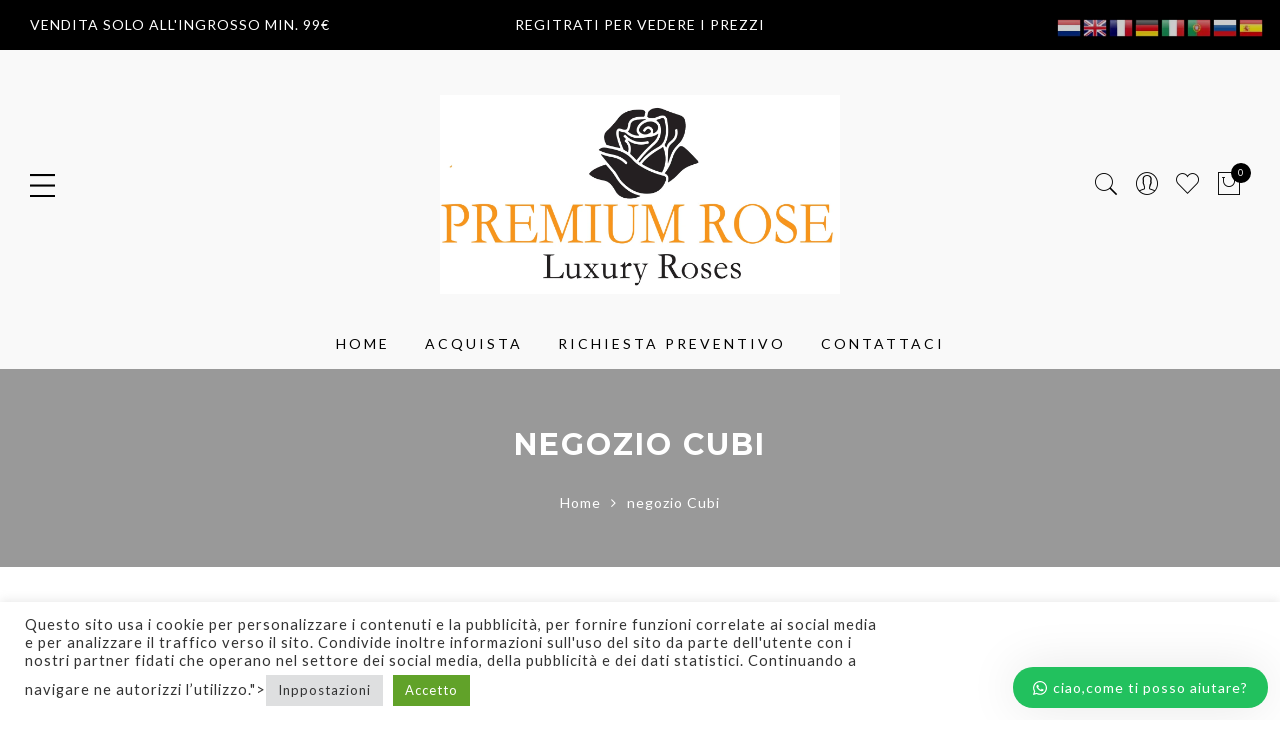

--- FILE ---
content_type: text/html; charset=UTF-8
request_url: https://premium-rose.com/negozio-cubi/
body_size: 33351
content:
<!DOCTYPE html><html lang="it-IT"><head><meta http-equiv="Content-Type" content="text/html"/><meta http-equiv="X-UA-Compatible" content="IE=edge"><meta charset="UTF-8"><meta name="viewport" content="width=device-width, initial-scale=1.0, maximum-scale=1.0, user-scalable=no"><link rel="profile" href="http://gmpg.org/xfn/11"><link rel="pingback" href="https://premium-rose.com/xmlrpc.php"><title>negozio Cubi &#8211; Premium-Rose.com    Luxury Roses</title><link rel="stylesheet" id="siteground-optimizer-combined-css-2f5ba2ca640025c7f4c995f7c6fdc542" href="https://premium-rose.com/wp-content/uploads/siteground-optimizer-assets/siteground-optimizer-combined-css-2f5ba2ca640025c7f4c995f7c6fdc542.css" media="all" /><meta name='robots' content='max-image-preview:large' /><link rel='dns-prefetch' href='//stats.wp.com' /><link rel='dns-prefetch' href='//fonts.googleapis.com' /><link rel='dns-prefetch' href='//www.googletagmanager.com' /><link rel="alternate" type="application/rss+xml" title="Premium-Rose.com    Luxury Roses &raquo; Feed" href="https://premium-rose.com/feed/" /><link rel="alternate" type="application/rss+xml" title="Premium-Rose.com    Luxury Roses &raquo; Feed dei commenti" href="https://premium-rose.com/comments/feed/" /><link rel="alternate" title="oEmbed (JSON)" type="application/json+oembed" href="https://premium-rose.com/wp-json/oembed/1.0/embed?url=https%3A%2F%2Fpremium-rose.com%2Fnegozio-cubi%2F" /><link rel="alternate" title="oEmbed (XML)" type="text/xml+oembed" href="https://premium-rose.com/wp-json/oembed/1.0/embed?url=https%3A%2F%2Fpremium-rose.com%2Fnegozio-cubi%2F&#038;format=xml" /> <style id='wp-img-auto-sizes-contain-inline-css' type='text/css'> img:is([sizes=auto i],[sizes^="auto," i]){contain-intrinsic-size:3000px 1500px}
/*# sourceURL=wp-img-auto-sizes-contain-inline-css */ </style> <style id='wp-emoji-styles-inline-css' type='text/css'> img.wp-smiley, img.emoji {
 display: inline !important;
 border: none !important;
 box-shadow: none !important;
 height: 1em !important;
 width: 1em !important;
 margin: 0 0.07em !important;
 vertical-align: -0.1em !important;
 background: none !important;
 padding: 0 !important;
 }
/*# sourceURL=wp-emoji-styles-inline-css */ </style> <style id='global-styles-inline-css' type='text/css'> :root{--wp--preset--aspect-ratio--square: 1;--wp--preset--aspect-ratio--4-3: 4/3;--wp--preset--aspect-ratio--3-4: 3/4;--wp--preset--aspect-ratio--3-2: 3/2;--wp--preset--aspect-ratio--2-3: 2/3;--wp--preset--aspect-ratio--16-9: 16/9;--wp--preset--aspect-ratio--9-16: 9/16;--wp--preset--color--black: #000000;--wp--preset--color--cyan-bluish-gray: #abb8c3;--wp--preset--color--white: #ffffff;--wp--preset--color--pale-pink: #f78da7;--wp--preset--color--vivid-red: #cf2e2e;--wp--preset--color--luminous-vivid-orange: #ff6900;--wp--preset--color--luminous-vivid-amber: #fcb900;--wp--preset--color--light-green-cyan: #7bdcb5;--wp--preset--color--vivid-green-cyan: #00d084;--wp--preset--color--pale-cyan-blue: #8ed1fc;--wp--preset--color--vivid-cyan-blue: #0693e3;--wp--preset--color--vivid-purple: #9b51e0;--wp--preset--gradient--vivid-cyan-blue-to-vivid-purple: linear-gradient(135deg,rgb(6,147,227) 0%,rgb(155,81,224) 100%);--wp--preset--gradient--light-green-cyan-to-vivid-green-cyan: linear-gradient(135deg,rgb(122,220,180) 0%,rgb(0,208,130) 100%);--wp--preset--gradient--luminous-vivid-amber-to-luminous-vivid-orange: linear-gradient(135deg,rgb(252,185,0) 0%,rgb(255,105,0) 100%);--wp--preset--gradient--luminous-vivid-orange-to-vivid-red: linear-gradient(135deg,rgb(255,105,0) 0%,rgb(207,46,46) 100%);--wp--preset--gradient--very-light-gray-to-cyan-bluish-gray: linear-gradient(135deg,rgb(238,238,238) 0%,rgb(169,184,195) 100%);--wp--preset--gradient--cool-to-warm-spectrum: linear-gradient(135deg,rgb(74,234,220) 0%,rgb(151,120,209) 20%,rgb(207,42,186) 40%,rgb(238,44,130) 60%,rgb(251,105,98) 80%,rgb(254,248,76) 100%);--wp--preset--gradient--blush-light-purple: linear-gradient(135deg,rgb(255,206,236) 0%,rgb(152,150,240) 100%);--wp--preset--gradient--blush-bordeaux: linear-gradient(135deg,rgb(254,205,165) 0%,rgb(254,45,45) 50%,rgb(107,0,62) 100%);--wp--preset--gradient--luminous-dusk: linear-gradient(135deg,rgb(255,203,112) 0%,rgb(199,81,192) 50%,rgb(65,88,208) 100%);--wp--preset--gradient--pale-ocean: linear-gradient(135deg,rgb(255,245,203) 0%,rgb(182,227,212) 50%,rgb(51,167,181) 100%);--wp--preset--gradient--electric-grass: linear-gradient(135deg,rgb(202,248,128) 0%,rgb(113,206,126) 100%);--wp--preset--gradient--midnight: linear-gradient(135deg,rgb(2,3,129) 0%,rgb(40,116,252) 100%);--wp--preset--font-size--small: 13px;--wp--preset--font-size--medium: 20px;--wp--preset--font-size--large: 36px;--wp--preset--font-size--x-large: 42px;--wp--preset--spacing--20: 0.44rem;--wp--preset--spacing--30: 0.67rem;--wp--preset--spacing--40: 1rem;--wp--preset--spacing--50: 1.5rem;--wp--preset--spacing--60: 2.25rem;--wp--preset--spacing--70: 3.38rem;--wp--preset--spacing--80: 5.06rem;--wp--preset--shadow--natural: 6px 6px 9px rgba(0, 0, 0, 0.2);--wp--preset--shadow--deep: 12px 12px 50px rgba(0, 0, 0, 0.4);--wp--preset--shadow--sharp: 6px 6px 0px rgba(0, 0, 0, 0.2);--wp--preset--shadow--outlined: 6px 6px 0px -3px rgb(255, 255, 255), 6px 6px rgb(0, 0, 0);--wp--preset--shadow--crisp: 6px 6px 0px rgb(0, 0, 0);}:where(.is-layout-flex){gap: 0.5em;}:where(.is-layout-grid){gap: 0.5em;}body .is-layout-flex{display: flex;}.is-layout-flex{flex-wrap: wrap;align-items: center;}.is-layout-flex > :is(*, div){margin: 0;}body .is-layout-grid{display: grid;}.is-layout-grid > :is(*, div){margin: 0;}:where(.wp-block-columns.is-layout-flex){gap: 2em;}:where(.wp-block-columns.is-layout-grid){gap: 2em;}:where(.wp-block-post-template.is-layout-flex){gap: 1.25em;}:where(.wp-block-post-template.is-layout-grid){gap: 1.25em;}.has-black-color{color: var(--wp--preset--color--black) !important;}.has-cyan-bluish-gray-color{color: var(--wp--preset--color--cyan-bluish-gray) !important;}.has-white-color{color: var(--wp--preset--color--white) !important;}.has-pale-pink-color{color: var(--wp--preset--color--pale-pink) !important;}.has-vivid-red-color{color: var(--wp--preset--color--vivid-red) !important;}.has-luminous-vivid-orange-color{color: var(--wp--preset--color--luminous-vivid-orange) !important;}.has-luminous-vivid-amber-color{color: var(--wp--preset--color--luminous-vivid-amber) !important;}.has-light-green-cyan-color{color: var(--wp--preset--color--light-green-cyan) !important;}.has-vivid-green-cyan-color{color: var(--wp--preset--color--vivid-green-cyan) !important;}.has-pale-cyan-blue-color{color: var(--wp--preset--color--pale-cyan-blue) !important;}.has-vivid-cyan-blue-color{color: var(--wp--preset--color--vivid-cyan-blue) !important;}.has-vivid-purple-color{color: var(--wp--preset--color--vivid-purple) !important;}.has-black-background-color{background-color: var(--wp--preset--color--black) !important;}.has-cyan-bluish-gray-background-color{background-color: var(--wp--preset--color--cyan-bluish-gray) !important;}.has-white-background-color{background-color: var(--wp--preset--color--white) !important;}.has-pale-pink-background-color{background-color: var(--wp--preset--color--pale-pink) !important;}.has-vivid-red-background-color{background-color: var(--wp--preset--color--vivid-red) !important;}.has-luminous-vivid-orange-background-color{background-color: var(--wp--preset--color--luminous-vivid-orange) !important;}.has-luminous-vivid-amber-background-color{background-color: var(--wp--preset--color--luminous-vivid-amber) !important;}.has-light-green-cyan-background-color{background-color: var(--wp--preset--color--light-green-cyan) !important;}.has-vivid-green-cyan-background-color{background-color: var(--wp--preset--color--vivid-green-cyan) !important;}.has-pale-cyan-blue-background-color{background-color: var(--wp--preset--color--pale-cyan-blue) !important;}.has-vivid-cyan-blue-background-color{background-color: var(--wp--preset--color--vivid-cyan-blue) !important;}.has-vivid-purple-background-color{background-color: var(--wp--preset--color--vivid-purple) !important;}.has-black-border-color{border-color: var(--wp--preset--color--black) !important;}.has-cyan-bluish-gray-border-color{border-color: var(--wp--preset--color--cyan-bluish-gray) !important;}.has-white-border-color{border-color: var(--wp--preset--color--white) !important;}.has-pale-pink-border-color{border-color: var(--wp--preset--color--pale-pink) !important;}.has-vivid-red-border-color{border-color: var(--wp--preset--color--vivid-red) !important;}.has-luminous-vivid-orange-border-color{border-color: var(--wp--preset--color--luminous-vivid-orange) !important;}.has-luminous-vivid-amber-border-color{border-color: var(--wp--preset--color--luminous-vivid-amber) !important;}.has-light-green-cyan-border-color{border-color: var(--wp--preset--color--light-green-cyan) !important;}.has-vivid-green-cyan-border-color{border-color: var(--wp--preset--color--vivid-green-cyan) !important;}.has-pale-cyan-blue-border-color{border-color: var(--wp--preset--color--pale-cyan-blue) !important;}.has-vivid-cyan-blue-border-color{border-color: var(--wp--preset--color--vivid-cyan-blue) !important;}.has-vivid-purple-border-color{border-color: var(--wp--preset--color--vivid-purple) !important;}.has-vivid-cyan-blue-to-vivid-purple-gradient-background{background: var(--wp--preset--gradient--vivid-cyan-blue-to-vivid-purple) !important;}.has-light-green-cyan-to-vivid-green-cyan-gradient-background{background: var(--wp--preset--gradient--light-green-cyan-to-vivid-green-cyan) !important;}.has-luminous-vivid-amber-to-luminous-vivid-orange-gradient-background{background: var(--wp--preset--gradient--luminous-vivid-amber-to-luminous-vivid-orange) !important;}.has-luminous-vivid-orange-to-vivid-red-gradient-background{background: var(--wp--preset--gradient--luminous-vivid-orange-to-vivid-red) !important;}.has-very-light-gray-to-cyan-bluish-gray-gradient-background{background: var(--wp--preset--gradient--very-light-gray-to-cyan-bluish-gray) !important;}.has-cool-to-warm-spectrum-gradient-background{background: var(--wp--preset--gradient--cool-to-warm-spectrum) !important;}.has-blush-light-purple-gradient-background{background: var(--wp--preset--gradient--blush-light-purple) !important;}.has-blush-bordeaux-gradient-background{background: var(--wp--preset--gradient--blush-bordeaux) !important;}.has-luminous-dusk-gradient-background{background: var(--wp--preset--gradient--luminous-dusk) !important;}.has-pale-ocean-gradient-background{background: var(--wp--preset--gradient--pale-ocean) !important;}.has-electric-grass-gradient-background{background: var(--wp--preset--gradient--electric-grass) !important;}.has-midnight-gradient-background{background: var(--wp--preset--gradient--midnight) !important;}.has-small-font-size{font-size: var(--wp--preset--font-size--small) !important;}.has-medium-font-size{font-size: var(--wp--preset--font-size--medium) !important;}.has-large-font-size{font-size: var(--wp--preset--font-size--large) !important;}.has-x-large-font-size{font-size: var(--wp--preset--font-size--x-large) !important;}
/*# sourceURL=global-styles-inline-css */ </style> <style id='classic-theme-styles-inline-css' type='text/css'> /*! This file is auto-generated */
.wp-block-button__link{color:#fff;background-color:#32373c;border-radius:9999px;box-shadow:none;text-decoration:none;padding:calc(.667em + 2px) calc(1.333em + 2px);font-size:1.125em}.wp-block-file__button{background:#32373c;color:#fff;text-decoration:none}
/*# sourceURL=/wp-includes/css/classic-themes.min.css */ </style> <style id='rs-plugin-settings-inline-css' type='text/css'> #rs-demo-id {}
/*# sourceURL=rs-plugin-settings-inline-css */ </style> <style id='woocommerce-inline-inline-css' type='text/css'> .woocommerce form .form-row .required { visibility: visible; }
/*# sourceURL=woocommerce-inline-inline-css */ </style> <style id='woo-variation-swatches-inline-css' type='text/css'> :root {
--wvs-tick:url("data:image/svg+xml;utf8,%3Csvg filter='drop-shadow(0px 0px 2px rgb(0 0 0 / .8))' xmlns='http://www.w3.org/2000/svg'  viewBox='0 0 30 30'%3E%3Cpath fill='none' stroke='%23ffffff' stroke-linecap='round' stroke-linejoin='round' stroke-width='4' d='M4 16L11 23 27 7'/%3E%3C/svg%3E");
--wvs-cross:url("data:image/svg+xml;utf8,%3Csvg filter='drop-shadow(0px 0px 5px rgb(255 255 255 / .6))' xmlns='http://www.w3.org/2000/svg' width='72px' height='72px' viewBox='0 0 24 24'%3E%3Cpath fill='none' stroke='%23ff0000' stroke-linecap='round' stroke-width='0.6' d='M5 5L19 19M19 5L5 19'/%3E%3C/svg%3E");
--wvs-single-product-item-width:30px;
--wvs-single-product-item-height:30px;
--wvs-single-product-item-font-size:16px}
/*# sourceURL=woo-variation-swatches-inline-css */ </style> <style id='yith_ywraq_frontend-inline-css' type='text/css'> .woocommerce .add-request-quote-button.button, .woocommerce .add-request-quote-button-addons.button, .yith-wceop-ywraq-button-wrapper .add-request-quote-button.button, .yith-wceop-ywraq-button-wrapper .add-request-quote-button-addons.button{
 background-color: #0066b4!important;
 color: #ffffff!important;
}
.woocommerce .add-request-quote-button.button:hover,  .woocommerce .add-request-quote-button-addons.button:hover,.yith-wceop-ywraq-button-wrapper .add-request-quote-button.button:hover,  .yith-wceop-ywraq-button-wrapper .add-request-quote-button-addons.button:hover{
 background-color: #044a80!important;
 color: #ffffff!important;
}  /*# sourceURL=yith_ywraq_frontend-inline-css */ </style> <style id='yith_wcbm_badge_style-inline-css' type='text/css'> .yith-wcbm-badge.yith-wcbm-badge-text.yith-wcbm-badge-10443 {
 top: 0; left: 0; 
 -ms-transform: ; 
 -webkit-transform: ; 
 transform: ;
 padding: 0px 0px 0px 0px;
 background-color:#2470FF; border-radius: 0px 0px 0px 0px; width:138px; height:36px;
 }
/*# sourceURL=yith_wcbm_badge_style-inline-css */ </style> <style id='ywctm-frontend-inline-css' type='text/css'> form.cart button.single_add_to_cart_button, .ppc-button-wrapper, .wc-ppcp-paylater-msg__container, .widget.woocommerce.widget_shopping_cart{display: none !important}
/*# sourceURL=ywctm-frontend-inline-css */ </style> <style id='yith-wcwl-main-inline-css' type='text/css'> :root { --rounded-corners-radius: 16px; --add-to-cart-rounded-corners-radius: 16px; --color-headers-background: #F4F4F4; --feedback-duration: 3s } 
 :root { --rounded-corners-radius: 16px; --add-to-cart-rounded-corners-radius: 16px; --color-headers-background: #F4F4F4; --feedback-duration: 3s } 
/*# sourceURL=yith-wcwl-main-inline-css */ </style><link rel='stylesheet' id='jas-font-google-css' href='https://fonts.googleapis.com/css?family=Montserrat%3A400%2C700%7CLato%3A400%2C300%2C700%7CLibre+Baskerville%3A400italic&#038;subset=latin%2Clatin-ext&#038;ver=6.9' type='text/css' media='all' /> <style id='jas-gecko-style-inline-css' type='text/css'> .jas-branding {max-width: 400px;margin: auto;}body {font-family: "Lato";font-weight: 400;font-size:14px;}h1, h2, h3, h4, h5, h6, .f__mont {font-family: "Montserrat";font-weight: 400;}h1, h2, h3, h4, h5, h6 {color:#000000}h1 { font-size:48px; }h2 { font-size:36px; }h3 { font-size:24px; }h4 { font-size:21px; }h5 { font-size:18px; }h6 { font-size:16px; }a, a:hover, a:active,a.button-o,input.button-o,button.button-o,.cp, .chp:hover,.header-7 .jas-socials a,.header__top .jas-action a:hover,.woocommerce-MyAccount-navigation ul li:hover a,.woocommerce-MyAccount-navigation ul li.is-active a,.jas-menu li a:hover,.jas-menu li.current-menu-ancestor > a,.jas-menu li.current-menu-item > a,#jas-mobile-menu ul > li:hover > a, #jas-mobile-menu ul > li.current-menu-item > a, #jas-mobile-menu ul > li.current-menu-parent > a, #jas-mobile-menu ul > li.current-menu-ancestor > a,#jas-mobile-menu ul > li:hover > .holder, #jas-mobile-menu ul > li.current-menu-item > .holder,#jas-mobile-menu ul > li.current-menu-parent  > .holder,#jas-mobile-menu ul > li.current-menu-ancestor > .holder,#jas-footer a:hover,.inside-thumb a:hover,.jas-blog-slider .post-thumbnail > div a:hover,.page-numbers li a:hover,.page-numbers.current,.jas-filter a.selected,.sidebar .widget a:hover,.widget a:hover,.widget.widget_price_filter .price_slider_amount,.widget ul.product-categories li:hover > a,.widget ul.product-categories li.current-cat > a,.widget ul.product_list_widget li a:hover span.product-title,.product-button a.button,.p-video a i,.quantity .qty a:hover,.product_meta a:hover,.wc-tabs li.active a,.product-extra .product-button:not(.flex) > .yith-wcwl-add-to-wishlist .tooltip,.page-head a:hover,.vc_tta-tab.vc_active > a,.woocommerce .widget_layered_nav ul li a:hover,.woocommerce-page .widget_layered_nav ul li a:hover,.woocommerce .widget_layered_nav ul li.chosen a,.woocommerce-page .widget_layered_nav ul li.chosen a,.woocommerce .widget_layered_nav ul li span:hover,.woocommerce-page .widget_layered_nav ul li span:hover,.woocommerce .widget_layered_nav ul li.chosen span,.woocommerce-page .widget_layered_nav ul li.chosen span {color: #c9b984;}input:not([type="submit"]):not([type="checkbox"]):focus,textarea:focus,a.button-o,input.button-o,button.button-o,a.button-o:hover,input.button-o:hover,button.button-o:hover,a.button-o-w:hover,.header-7 .jas-socials a,#jas-backtop,.more-link,.product-button a.button,.product-button > *,.single-btn .btn-quickview,.p-video a,.btn-atc .yith-wcwl-add-to-wishlist a,.header-7 #jas-mobile-menu > ul > li,.header-7 #jas-mobile-menu ul ul {border-color: #c9b984;}input[type="submit"]:not(.button-o),button,a.button,a.button-o:hover,input.button-o:hover,button.button-o:hover,a.button-o-w:hover,.bgp, .bghp:hover,#jas-backtop span:before,.more-link:hover,.widget .tagcloud a:hover,.jas-mini-cart .button.checkout,.woocommerce-pagination-ajax a:hover,.woocommerce-pagination-ajax a.disabled,.jas-ajax-load a:hover,.jas-ajax-load a.disabled,.widget.widget_price_filter .ui-slider-range,.widget.widget_price_filter .ui-state-default,.product-image:hover .product-button a:hover,.yith-wcwl-add-to-wishlist i.ajax-loading,.btn-atc .yith-wcwl-add-to-wishlist a:hover,.entry-summary .single_add_to_cart_button,.entry-summary .external_single_add_to_cart_button,.jas-service[class*="icon-"] .icon:before,.metaslider .flexslider .flex-prev, .metaslider .flexslider .flex-next,.slick-prev, .slick-next,div.wpforms-container-full .wpforms-form button[type="submit"],div.wpforms-container-full .wpforms-form button[type="submit"]:hover {background-color: #c9b984;}h1, h2, h3, h4, h5, h6,.cd,.wp-caption-text,.woocommerce-MyAccount-navigation ul li a,.jas-menu > li > a,#jas-mobile-menu ul li a,.holder,.page-numbers li,.page-numbers li a,.jas-portfolio-single .portfolio-meta span,.sidebar .widget a,.sidebar .widget ul li:before,.jas-mini-cart .mini_cart_item a:nth-child(2),.widget a,.product-category h3 .count,.widget ul.product-categories li a,.widget ul.product_list_widget li a span.product-title,.widget ul.product_list_widget li ins,.price,.product-image .product-attr,.product_meta > span,.shop_table th,.order-total,.order-total td,.jas-sc-blog .post-info h4 a {color: #000000;}.error-404.not-found a,.jas-pagination,.woocommerce-pagination,.woocommerce .widget_layered_nav ul.yith-wcan-label li a:hover,.woocommerce-page .widget_layered_nav ul.yith-wcan-label li a:hover,.woocommerce .widget_layered_nav ul.yith-wcan-label li.chosen a,.woocommerce-page .widget_layered_nav ul.yith-wcan-label li.chosen a {border-color: #000000;}mark,.bgd,.error-404.not-found a:hover,#wp-calendar caption,.widget .tagcloud a,.woocommerce .widget_layered_nav ul.yith-wcan-label li a:hover,.woocommerce-page .widget_layered_nav ul.yith-wcan-label li a:hover,.woocommerce .widget_layered_nav ul.yith-wcan-label li.chosen a,.woocommerce-page .widget_layered_nav ul.yith-wcan-label li.chosen a,.jas-mini-cart .button,.sidebar .widget_shopping_cart .button,.actions .button.apply-cupon,.actions .button.update-cart,.button.continue-button {background-color: #000000;}.jas-socials a,.header-text,.header__top .jas-action a {color: #fff;}.jas-socials a {border-color: #fff;}#jas-header { background-color: #f9f9f9}.header__top { background-color: #000000}.jas-action > a, .jas-icon-cart a {color: #000;}.holder,.jas-menu > li > a,#jas-mobile-menu ul li a,#jas-mobile-menu ul > li:hover > a, #jas-mobile-menu ul > li.current-menu-item > a, #jas-mobile-menu ul > li.current-menu-parent > a, #jas-mobile-menu ul > li.current-menu-ancestor > a,#jas-mobile-menu ul > li:hover > .holder, #jas-mobile-menu ul > li.current-menu-item > .holder,#jas-mobile-menu ul > li.current-menu-parent  > .holder,#jas-mobile-menu ul > li.current-menu-ancestor > .holder {color: #000000;}.jas-menu li:hover > .holder,.jas-menu li > a:hover,#jas-mobile-menu ul li a:hover,.jas-menu li.current-menu-ancestor > a,.jas-menu li.current-menu-item > a,.jas-account-menu a:hover {color: #b59677;}.jas-menu ul a, .jas-account-menu ul a {color: #fff;}.jas-menu ul li a:hover {color: #b59677;}.jas-menu ul, .jas-account-menu ul {background: #000000;}.header__transparent .jas-menu > li > a {color: #4d5959;}.header__transparent .jas-menu > li > a:hover {color: #b59677;}.header-sticky .header__mid { background-color: #fff}.header-sticky .jas-menu > li > a {color: #4d5959;}.header-sticky .jas-menu li > a:hover,.header-sticky .jas-menu li.current-menu-ancestor > a,.header-sticky .jas-menu li.current-menu-item > a,.header-sticky .jas-account-menu a:hover {color: #b59677;}.header-sticky .jas-menu ul a, .header-sticky .jas-account-menu ul a {color: #fff;}.header-sticky .jas-menu ul li a:hover {color: #b59677;}.header-sticky .jas-menu ul, .header-sticky .jas-account-menu ul {background: #3e3e3e;}.header-sticky .jas-action > a, .header-sticky .jas-icon-cart a, .header-sticky .jas-my-account a {color: #000;}#jas-footer:before {background: rgba(0,0,0,0.95);}.footer__bot {background: #000;}#jas-footer {color: #fff;}#jas-footer a {color: #fff;}#jas-footer a:hover {color: #b59677;}
/*# sourceURL=jas-gecko-style-inline-css */ </style> <style id='wws-public-style-inline-css' type='text/css'> .wws--bg-color {
 background-color: #22c15e;
 }.wws--text-color {
 color: #ffffff;
 }.wws-popup__open-btn {
 padding: 8px 20px;
 border-radius: 20px;
 display: inline-block;
 margin-top: 15px;
 cursor: pointer;
 }.wws-popup-container--position {
 right: 12px;
 bottom: 12px;
 }
 .wws-popup__open-btn { float: right; }
 .wws-gradient--position {
 bottom: 0;
 right: 0;
 background: radial-gradient(ellipse at bottom right, rgba(29, 39, 54, 0.2) 0, rgba(29, 39, 54, 0) 72%);
 }
/*# sourceURL=wws-public-style-inline-css */ </style> <style id='wmodes-public-styles-inline-css' type='text/css'> .wmd-css-label-2234343{width:110px;height:32px;background-color:#eee;color:#999;margin:0 0 0 0;padding:0 0 0 0;border-radius:4px;border-style:none}.wmd-css-label-2234343 .wmd-lbl-text{font-size:12px;line-height:12px}.wmd-css-textblock-2234343{font-size:12px;line-height:26px;color:#222;text-align:center;background-color:#eee;padding:5px 8px 5px 8px;margin:0 0 15px 0;border-style:none}
/*# sourceURL=wmodes-public-styles-inline-css */ </style> <script type="text/template" id="tmpl-variation-template"><div class="woocommerce-variation-description">{{{ data.variation.variation_description }}}</div><div class="woocommerce-variation-price">{{{ data.variation.price_html }}}</div><div class="woocommerce-variation-availability">{{{ data.variation.availability_html }}}</div> </script> <script type="text/template" id="tmpl-unavailable-variation-template"><p role="alert">Questo prodotto non è disponibile. Scegli un&#039;altra combinazione.</p> </script> <script type="text/javascript" src="https://premium-rose.com/wp-includes/js/jquery/jquery.min.js?ver=3.7.1" id="jquery-core-js"></script> <script type="text/javascript" id="corePps-js-extra"> /* <![CDATA[ */
var PPS_DATA = {"siteUrl":"https://premium-rose.com/","imgPath":"https://premium-rose.com/wp-content/plugins/popup-by-supsystic/img/","cssPath":"https://premium-rose.com/wp-content/plugins/popup-by-supsystic/css/","loader":"https://premium-rose.com/wp-content/plugins/popup-by-supsystic/img/loading.gif","close":"https://premium-rose.com/wp-content/plugins/popup-by-supsystic/img/cross.gif","ajaxurl":"https://premium-rose.com/wp-admin/admin-ajax.php","options":{"add_love_link":"0","disable_autosave":"0"},"PPS_CODE":"pps","jsPath":"https://premium-rose.com/wp-content/plugins/popup-by-supsystic/js/"};
//# sourceURL=corePps-js-extra
/* ]]> */ </script> <script type="text/javascript" id="frontend.popup-js-extra"> /* <![CDATA[ */
var ppsPopups = [{"id":"101","label":"newsletter","active":"1","original_id":"16","params":{"main":{"show_on":"page_load","show_on_page_load_enb_delay":"1","show_on_page_load_delay":"7","show_on_click_on_el_delay":"0","show_on_scroll_window_delay":"0","show_on_scroll_window_perc_scroll":"0","show_on_link_follow_delay":"0","visit_page_cnt":"","close_on":"user_close","show_pages":"all","show_time_from":"12:00am","show_time_to":"12:00am","show_date_from":"","show_date_to":"","show_to_first_time_visit_days":"1","show_to_until_make_action_days":"30","show_to":"count_times","count_times_num":"1","count_times_mes":"day","hide_for_devices_show":"0","hide_for_post_types_show":"0","hide_for_ips_show":"0","hide_for_ips":"","hide_for_countries_show":"0","hide_for_languages_show":"0","hide_search_engines_show":"0","hide_preg_url_show":"0","hide_preg_url":"","hide_for_user_roles_show":"0"},"tpl":{"width":"600","width_measure":"px","bg_overlay_opacity":"0.5","bg_overlay_type":"color","bg_overlay_color":"#000","bg_overlay_img":"","bg_overlay_img_pos":"stretch","bg_type_0":"color","bg_img_0":"https://premium-rose.com/wp-content/plugins/popup-by-supsystic/assets/popup/img/assets/nature.jpg","bg_color_0":"#eeee22","bg_type_1":"color","bg_img_1":"","bg_color_1":"#d110cb","bg_type_2":"img","bg_img_2":"https://premium-rose.com/wp-content/plugins/popup-by-supsystic/assets/popup/img/assets/mail-white.png","bg_color_2":"","bg_type_3":"color","bg_img_3":"","bg_color_3":"#d110cb","bg_type_4":"color","bg_img_4":"","bg_color_4":"#000000","font_label":"default","label_font_color":"#c6c3c3","font_txt_0":"default","text_font_color_0":"#c6c3c3","font_footer":"default","footer_font_color":"#c6c3c3","responsive_mode":"def","reidrect_on_close":"","close_btn":"close-red-in-circle","bullets":"lists_green","layered_pos":"","enb_label":"1","label":"iscriviti alla Newsletter","enb_txt_0":"1","enb_foot_note":"1","foot_note":"La vostra email non sar\u00e0 mai condivise con terze parti. Normativa privacy i sensi dell\u2019art. 13 del d.lgs. 196/03, Iscrivendoti Accosenti alla nostra privacy Policy, la trovi in fondo della pagina","enb_sm_facebook":"1","enb_sm_googleplus":"1","enb_sm_twitter":"1","sm_design":"simple","anim_key":"none","anim_close_key":"","anim_duration":1000,"anim_close_duration":"","enb_subscribe":"1","sub_dest":"mailpoet","sub_wp_create_user_role":"customer","sub_ignore_confirm":"1","sub_confirm_reload_time":"10","sub_mailchimp_groups_full":"","sub_mailpoet_list":"3","sub_fields":{"name":{"enb":"1","name":"name","html":"text","label":"Name","value":"","custom":"0","mandatory":"0","set_preset":""},"email":{"name":"email","html":"text","label":"E-Mail","value":"","custom":"0","mandatory":"1","set_preset":"","enb":"1"}},"blacklist":"","blacklist_error":"Your email is in blacklist","sub_txt_confirm_sent":"Confirmation link was sent to your email address. Check your email!","sub_txt_success":"Grazie per esserti Registrato!","sub_txt_invalid_email":"Empty or invalid email","sub_txt_exists_email":"Empty or invalid email","sub_redirect_url":"","sub_txt_confirm_mail_subject":"Conferma registrazione  [sitename]","sub_txt_confirm_mail_from":"italiabest@gmail.com","sub_txt_confirm_mail_message":"You subscribed on site \u003Ca href=\"[siteurl]\"\u003E[sitename]\u003C/a\u003E. Follow \u003Ca href=\"[confirm_link]\"\u003Ethis link\u003C/a\u003E to complete your subscription. If you did not subscribe here - just ignore this message.","sub_txt_subscriber_mail_subject":"[sitename] Your username and password","sub_txt_subscriber_mail_from":"italiabest@gmail.com","sub_txt_subscriber_mail_message":"Username: [user_login]\u003Cbr /\u003EPassword: [password]\u003Cbr /\u003E[login_url]","sub_redirect_email_exists":"https://premium-rose.com/shop/12-rose-stabilizzate-azzurre-mini-35-45cm-verdissimo/","sub_btn_label":"Iscriviti!","sub_new_email":"italiabest@gmail.com","sub_new_subject":"New Subscriber on My premium-rose","sub_new_message":"You have new subscriber on your site \u003Ca href=\"[siteurl]\"\u003E[sitename]\u003C/a\u003E, here is subscriber information:\u003Cbr /\u003E[subscriber_data]","stat_ga_code":"","txt_0":"\u003Ch3 style=\"text-align: center;\"\u003E\u00a0\u003C/h3\u003E\u003Ch3 style=\"text-align: center;\"\u003Eper ricevere in anteprima le novit\u00e0\u003C/h3\u003E","enb_sub_name":1,"reg_fields":{"name":{"label":"Nome","html":"text","enb":1,"name":"name"},"email":{"label":"E-Mail","html":"text","enb":true,"mandatory":true,"name":"email"}}},"opts_attrs":{"bg_number":"5","txt_block_number":"1"}},"img_preview":"pink.png","show_on":"1","show_to":"5","show_pages":"1","type_id":"1","views":"425404","unique_views":"425111","actions":"47","date_created":"2021-10-21 20:38:27","sort_order":"0","show_in_admin_area":"0","img_preview_url":"https://premium-rose.com/wp-content/plugins/popup-by-supsystic/assets/popup/img/preview/pink.png","view_id":"101_358315","type":"common","rendered_html":"\u003Cspan style=\"display: none;\" id=\"ppsPopupStylesHidden_101_358315\"\u003E#ppsPopupShell_101_358315 {\n\twidth: 600px;\n  \tpadding: 15px;\n  \tfont-family: Georgia, Times, serif;\n\tfont-size: 13px;\n\tline-height: 21px;\n\tfont-weight: normal;\n\tcolor: #000;\n}\n#ppsPopupShell_101_358315, #ppsPopupShell_101_358315 * {\n\t-webkit-box-sizing: border-box;\n\t-moz-box-sizing:    border-box;\n\tbox-sizing:         border-box;\n}\n#ppsPopupShell_101_358315 .ppsInnerTblContent {\n\tdisplay: table;\tbackground: -moz-radial-gradient(center, ellipse cover,#ffff54 0%, #eeee22 100%); /* ff3.6+ */\n\tbackground: -webkit-gradient(radial, center center, 0px, center center, 100%, color-stop(0%,#ffff54), color-stop(100%, #eeee22)); /* safari4+,chrome */\n\tbackground:-webkit-radial-gradient(center, ellipse cover,#ffff54 0%, #eeee22 100%); /* safari5.1+,chrome10+ */\n\tbackground: -o-radial-gradient(center, ellipse cover,#ffff54 0%, #eeee22 100%); /* opera 11.10+ */\n\tbackground: -ms-radial-gradient(center, ellipse cover,#ffff54 0%, #eeee22 100%); /* ie10+ */\n\tbackground:radial-gradient(ellipse at center,#ffff54 0%, #eeee22 100%); /* w3c */\n\tfilter: progid:DXImageTransform.Microsoft.gradient( startColorstr='#ffff54', endColorstr='#eeee22',GradientType=1 ); /* ie6-9 */}\n#ppsPopupShell_101_358315 .ppsPopupInner {  \twidth: 50%;  \tdisplay: table-cell;\n}\n#ppsPopupShell_101_358315 .ppsPopupLabel {\n\tcolor: #000;\n\tfont-family: 'Open Sans', arial;\n\tfont-size: 28px;\n  \tfont-weight: bold;\n\tcolor: #ffffff;\n\tmargin-top: 15px;\n\tmargin-bottom: 16px;\n\tpadding-left: 75px;  \tcolor: #000000;}\n#ppsPopupShell_101_358315 .mail-img{\tbackground: #d110cb;\tborder-radius: 50%;\n\t-moz-border-radius: 50%;\n\t-webkit-border-radius: 50%;\n\tposition: absolute;\n\ttop: 40px;\n\tleft: -35px;\n\theight: 110px;\n\twidth: 110px;  \tbackground-image: url(\"https://premium-rose.com/wp-content/plugins/popup-by-supsystic/assets/popup/img/assets/mail-white.png\");\n  \tbackground-repeat: no-repeat;\tbackground-position: 22px 31px;\n\tbox-shadow: 0px 0 0px 8px rgba(115, 125, 143, 0.5);\n}\n#ppsPopupShell_101_358315 .ppsRightCol {\n\t/*display: table-cell;*/\n  \tfloat:right;\n  \twidth: 100%;\n  \theight: 100%;\n  \tmargin-bottom: 30px;\n  \tmargin-top: 65px;\n}\n#ppsPopupShell_101_358315 .ppsSubscribeShell form {\n\tpadding: 30px 50px 0 70px;\n\ttext-align: right;\n}\n#ppsPopupShell_101_358315 .ppsSubscribeShell input,\n#ppsPopupShell_101_358315 .ppsSubscribeShell .ppsSubSelect,\n#ppsPopupShell_101_358315 .ppsSubscribeShell textarea {\n\twidth: 100%;\n  \tmargin-bottom: 10px;\n  \theight: 40px;\n  \tborder: none;\n  \tborder-radius: 3px;\n}\n#ppsPopupShell_101_358315 .ppsSubscribeShell input[type=text],#ppsPopupShell_101_358315 .ppsSubscribeShell input[type=email],#ppsPopupShell_101_358315 .ppsSubscribeShell input[type=password],#ppsPopupShell_101_358315 .ppsSubscribeShell input[type=email],#ppsPopupShell_101_358315 .ppsSubscribeShell input[type=password],#ppsPopupShell_101_358315 .ppsSubscribeShell input[type=email],\n#ppsPopupShell_101_358315 .ppsSubscribeShell .ppsSubSelect,\n#ppsPopupShell_101_358315 .ppsSubscribeShell textarea {\n  \tpadding-left: 30px;\n  \tfont-size: 17px;\n  \tbackground-image: url(\"https://premium-rose.com/wp-content/plugins/popup-by-supsystic/assets/popup/img/assets/input-name.png\");\n\tbackground-repeat: no-repeat;\n\tbackground-position: 5px center;\n  \tbackground-color: #fff;\n}\n#ppsPopupShell_101_358315 .ppsSubscribeShell .ppsSubSelect {\n\tdisplay: table;\n  \ttext-align: left;\n}\n#ppsPopupShell_101_358315 .ppsSubscribeShell .ppsSubSelectLabel,\n#ppsPopupShell_101_358315 .ppsSubscribeShell select {\n\tdisplay: table-cell;\n}\n#ppsPopupShell_101_358315 .ppsSubscribeShell .ppsSubSelectLabel {\n\topacity: 0.5;\n}\n#ppsPopupShell_101_358315 .ppsSubscribeShell select {\n\twidth: 100%;\n  \tbackground-color: transparent;\n  \theight: 40px;\n  \tborder: none;\n  \tfont-size: 17px;\n  \tmargin-left: -5px;\n}\n#ppsPopupShell_101_358315 .ppsSubscribeShell textarea {\n\tfont-family: inherit;\n  \theight: auto;\n    padding-top: 5px;\n}\n#ppsPopupShell_101_358315 .ppsSubscribeShell input[type=\"email\"][name=\"email\"],\n#ppsPopupShell_101_358315 .ppsSubscribeShell input[type=\"text\"][name=\"email\"] {\n  \tpadding-left: 30px;\n    background-image: url(\"https://premium-rose.com/wp-content/plugins/popup-by-supsystic/assets/popup/img/assets/input-email.png\");\n    background-repeat: no-repeat;\n    background-position: 5px center;\n}\n#ppsPopupShell_101_358315 .ppsSubscribeShell input[type=submit] {\n\tborder-color: #000;\n  \tfont-family: 'Open Sans', arial;\n\t/*margin-right: -30px;*/\n\tfont-weight: 100;\n\tcolor: #ffffff;\n  \twidth: 40%;\n\ttext-shadow: #000000 1px 1px 1px;  \tbackground: #d110cb;\n   \tbackground-image: none;  \tcursor: pointer;\n}\n#ppsPopupShell_101_358315 .ppsSubscribeShell input[type=submit]:hover {\n\tbox-shadow: inset 1px 1px 3px #666;\n  \topacity:0.8;\n}\n#ppsPopupShell_101_358315 .ppsPopupTxt_0 {\n  \ttext-align: center;\n  \tfont-family: 'Open Sans', arial;\n \tfont-weight: 100;\n\tcolor: #ffffff;\n\ttext-shadow: #000000 1px 1px 1px;\n  \tfont-size: 17px;  \tcolor: #000000;}\n\n#ppsPopupShell_101_358315 .ppsPopupTxt_0 {\n  \tmargin: 20px;\n  \tmargin-left: 70px;\n\tmargin-right: 40px;\n}\n#ppsPopupShell_101_358315 .ppsPopupClose {\n\tbackground-repeat: no-repeat;\n  \tcursor: pointer;\n}\n#ppsPopupShell_101_358315 .ppsPopupClose.ppsPopupClose_lists_black {\n \ttop: 0 !important;\n  \tright: 0 !important;\n}\n#ppsPopupShell_101_358315 .ppsPopupClose:hover {\n\topacity: 0.8;\n}\n#ppsPopupShell_101_358315 .ppsFootNote{\n  \tpadding-left: 30px;\n\tbackground-image: url(\"https://premium-rose.com/wp-content/plugins/popup-by-supsystic/assets/popup/img/assets/security_ico.png\");\n\tbackground-repeat: no-repeat;\n\tbackground-position: 5px center;\n  \theight: 20px;  \tcolor: #000000;    font-family: \"Helvetica Neue\",Helvetica,Arial,sans-serif;\n    font-size: x-small;\n    font-style: italic;\n    line-height: 14px;\n  \tmargin: 5px 30px;\n}\n@media (max-width: 768px) {\n  #ppsPopupShell_101_358315 .ppsPopupLabel {\n  \tpadding-left: 0;\n    text-align: center;\n  }\n  #ppsPopupShell_101_358315 .ppsPopupLabel,\n  #ppsPopupShell_101_358315 .ppsPopupTxt_0 {\n  \tmargin-left: 20px;\n  }\n  #ppsPopupShell_101_358315 .ppsSubscribeShell form {\n  \tpadding-left: 20px;\n  }\n  #ppsPopupShell_101_358315 .mail-img {\n  \tleft: 50%;\n    top: -30px;\n    transform: translate(-50%, 0);\n  }\n}#ppsPopupShell_101_358315 .ppsPopupClose { position:absolute;background-image:url(\"https://premium-rose.com/wp-content/plugins/popup-by-supsystic/modules/popup/img/assets/close_btns/close-red-in-circle.png\");background-repeat:no-repeat;top:-16px;right:-16px;width:42px;height:42px; }#ppsPopupShell_101_358315 ul li { background-image:url(\"https://premium-rose.com/wp-content/plugins/popup-by-supsystic/modules/popup/img/assets/bullets/lists_green.png\");;list-style:none !important;background-repeat:no-repeat !important;padding-left:30px !important;margin-bottom:10px !important;min-height:25px !important; }\u003C/span\u003E\u003Cdiv id=\"ppsPopupShell_101_358315\" class=\"ppsPopupShell ppsPopupListsShell\"\u003E\n\t\u003Ca href=\"#\" class=\"ppsPopupClose ppsPopupClose_close-red-in-circle\"\u003E\u003C/a\u003E\n\t\u003Cdiv class=\"ppsInnerTblContent\"\u003E\n\t\t\u003Cdiv class=\"ppsPopupListsInner ppsPopupInner\"\u003E\n\t\t\t\u003Cdiv class=\"mail-img\"\u003E\u003C/div\u003E\n\t\t\t\u003Cdiv style=\"clear: both;\"\u003E\u003C/div\u003E\n\t\t\t\u003Cdiv class=\"ppsRightCol\"\u003E\t\t\t\t\t\u003Cdiv class=\"ppsPopupLabel ppsPopupListsLabel\"\u003Eiscriviti alla Newsletter\u003C/div\u003E\t\t\t\t\t\u003Cdiv class=\"ppsPopupTxt ppsPopupClassyTxt ppsPopupClassyTxt_0 ppsPopupTxt_0\"\u003E\n\t\t\t\t\t\u003Ch3 style=\"text-align: center;\"\u003E\u00a0\u003C/h3\u003E\u003Ch3 style=\"text-align: center;\"\u003Eper ricevere in anteprima le novit\u00e0\u003C/h3\u003E\n\t\t\t\t\t\u003C/div\u003E\t\t\t\t\u003Cdiv style=\"clear: both;\"\u003E\u003C/div\u003E\t\t\t\t\t\u003Cdiv class=\"ppsSubscribeShell\"\u003E\n\t\t\t\t\t\t\u003Cform class=\"ppsSubscribeForm ppsSubscribeForm_mailpoet\" action=\"https://premium-rose.com/\" method=\"post\"\u003E\n\t\t\t\t\t\t\u003Cinput type=\"text\" name=\"name\" value=\"\"  placeholder=\"Name\" /\u003E\u003Cinput type=\"email\" name=\"email\" value=\"\"  required  placeholder=\"E-Mail\" /\u003E\n\t\t\t\t\t\t\u003Cinput type=\"submit\" name=\"submit\" value=\"Iscriviti!\" /\u003E\n\t\t\t\t\t\t\u003Cinput type=\"hidden\" name=\"mod\" value=\"subscribe\"  /\u003E\u003Cinput type=\"hidden\" name=\"action\" value=\"subscribe\"  /\u003E\u003Cinput type=\"hidden\" name=\"id\" value=\"101\"  /\u003E\u003Cinput type=\"hidden\" name=\"_wpnonce\" value=\"4f24079d76\"  /\u003E\u003Cdiv class=\"ppsSubMsg\"\u003E\u003C/div\u003E\u003C/form\u003E\n\t\t\t\t\t\t\u003Cdiv style=\"clear: both;\"\u003E\u003C/div\u003E\n\t\t\t\t\t\u003C/div\u003E\t\t\t\t\t\u003Cdiv class=\"ppsFootNote\"\u003E\n\t\t\t\t\tLa vostra email non sar\u00e0 mai condivise con terze parti. Normativa privacy i sensi dell\u2019art. 13 del d.lgs. 196/03, Iscrivendoti Accosenti alla nostra privacy Policy, la trovi in fondo della pagina\n\t\t\t\t\t\u003C/div\u003E\t\t\t\u003C/div\u003E\n\t\t\u003C/div\u003E\n\t\u003C/div\u003E\n\u003C/div\u003E\u003Cimg class=\"ppsPopupPreloadImg ppsPopupPreloadImg_101_358315\" src=\"https://premium-rose.com/wp-content/plugins/popup-by-supsystic/assets/popup/img/assets/mail-white.png\" /\u003E","connect_hash":"38910b9823d6dc130b8293e3b65f83d1"},{"id":"106","label":"faa","active":"1","original_id":"32","params":{"main":{"show_on_page_load_delay":"10","show_on_click_on_el_delay":"0","show_on":"scroll_window","show_on_scroll_window_enb_delay":"1","show_on_scroll_window_delay":"0","show_on_scroll_window_perc_scroll":"0","show_on_link_follow_delay":"0","visit_page_cnt":"","close_on":"user_close","show_pages":"all","show_time_from":"12:00am","show_time_to":"12:00am","show_date_from":"","show_date_to":"","show_to":"everyone","show_to_first_time_visit_days":"30","show_to_until_make_action_days":"30","count_times_num":"1","count_times_mes":"day","hide_for_devices_show":"0","hide_for_post_types_show":"0","hide_for_ips_show":"0","hide_for_ips":"","hide_for_countries_show":"0","hide_for_languages_show":"0","hide_search_engines_show":"0","hide_preg_url_show":"0","hide_preg_url":"","hide_for_user_roles_show":"0"},"tpl":{"iframe_url":"https://www.wikipedia.org/","width":"500","width_measure":"px","height":"300","height_measure":"px","bg_overlay_opacity":"0.5","bg_overlay_type":"color","bg_overlay_color":"#000","bg_overlay_img":"","bg_overlay_img_pos":"stretch","bg_type_0":"color","bg_img_0":"","bg_color_0":"#424242","reidrect_on_close":"","iframe_display_only":"","close_btn":"red_close","layered_pos":"","anim_key":"fade_right","anim_close_key":"","anim_duration":500,"anim_close_duration":"","stat_ga_code":"","sub_fields":{"email":{"label":"E-Mail","html":"text","enb":true,"mandatory":true,"name":"email"},"name":{"label":"Nome","html":"text","enb":false,"name":"name"}},"reg_fields":{"name":{"label":"Nome","html":"text","enb":1,"name":"name"},"email":{"label":"E-Mail","html":"text","enb":true,"mandatory":true,"name":"email"}},"anim":{"label":"Fade Right","show_class":"fadeInRight","hide_class":"fadeOutRight"}},"opts_attrs":{"bg_number":"1","txt_block_number":"0"}},"img_preview":"simple-iframe.jpg","show_on":"4","show_to":"1","show_pages":"1","type_id":"4","views":"0","unique_views":"0","actions":"0","date_created":"2015-01-10 17:59:43","sort_order":"0","show_in_admin_area":"0","img_preview_url":"https://premium-rose.com/wp-content/plugins/popup-by-supsystic/assets/popup/img/preview/simple-iframe.jpg","view_id":"106_166005","type":"iframe","rendered_html":"\u003Cspan style=\"display: none;\" id=\"ppsPopupStylesHidden_106_166005\"\u003E#ppsPopupShell_106_166005 {\n\twidth: 500px;\n  \theight: 300px;\n}\n#ppsPopupShell_106_166005, #ppsPopupShell_106_166005 * {\n\t-webkit-box-sizing: content-box;\n\t-moz-box-sizing:    content-box;\n\tbox-sizing:         content-box;\n}\n#ppsPopupShell_106_166005 .ppsMainFrame {\n  \twidth: 100%;\n  \theight: 100%;\n  \tborder: 8px solid #424242;\n  \tborder-radius: 5px;\n  \tpadding: 0;\n  \tmargin: 0;\n}\n#ppsPopupShell_106_166005 .ppsPopupClose {\n\tbackground-repeat: no-repeat;\n  \tcursor: pointer;\n  \ttop: 15px;\n  \tright: 10px;\n}\n#ppsPopupShell_106_166005 .ppsPopupClose:hover {\n\topacity: 0.8;\n}#ppsPopupShell_106_166005 .ppsPopupClose { position:absolute;background-image:url(\"https://premium-rose.com/wp-content/plugins/popup-by-supsystic/modules/popup/img/assets/close_btns/close-red.png\");background-repeat:no-repeat;top:15px;right:20px;width:25px;height:25px; }\u003C/span\u003E\u003Cdiv id=\"ppsPopupShell_106_166005\" class=\"ppsPopupShell ppsPopupListsShell\"\u003E\n\t\u003Ca href=\"#\" class=\"ppsPopupClose ppsPopupClose_red_close\"\u003E\u003C/a\u003E\n  \u003Ciframe src=\"https://www.faire.com/embed/bw_gfgc9ey3xd\" width=\"500\" height=\"700\"\u003E\u003C/iframe\u003E\n\u003C/div\u003E","connect_hash":"5135a00b1af8487200914d4503e1c856"}];
//# sourceURL=frontend.popup-js-extra
/* ]]> */ </script> <script type="text/javascript" id="cookie-law-info-js-extra"> /* <![CDATA[ */
var Cli_Data = {"nn_cookie_ids":[],"cookielist":[],"non_necessary_cookies":[],"ccpaEnabled":"","ccpaRegionBased":"","ccpaBarEnabled":"","strictlyEnabled":["necessary","obligatoire"],"ccpaType":"gdpr","js_blocking":"1","custom_integration":"","triggerDomRefresh":"","secure_cookies":""};
var cli_cookiebar_settings = {"animate_speed_hide":"500","animate_speed_show":"500","background":"#FFF","border":"#b1a6a6c2","border_on":"","button_1_button_colour":"#61a229","button_1_button_hover":"#4e8221","button_1_link_colour":"#fff","button_1_as_button":"1","button_1_new_win":"","button_2_button_colour":"#333","button_2_button_hover":"#292929","button_2_link_colour":"#444","button_2_as_button":"","button_2_hidebar":"","button_3_button_colour":"#dedfe0","button_3_button_hover":"#b2b2b3","button_3_link_colour":"#333333","button_3_as_button":"1","button_3_new_win":"","button_4_button_colour":"#dedfe0","button_4_button_hover":"#b2b2b3","button_4_link_colour":"#333333","button_4_as_button":"1","button_7_button_colour":"#61a229","button_7_button_hover":"#4e8221","button_7_link_colour":"#fff","button_7_as_button":"1","button_7_new_win":"","font_family":"inherit","header_fix":"","notify_animate_hide":"1","notify_animate_show":"","notify_div_id":"#cookie-law-info-bar","notify_position_horizontal":"right","notify_position_vertical":"bottom","scroll_close":"","scroll_close_reload":"","accept_close_reload":"","reject_close_reload":"","showagain_tab":"","showagain_background":"#fff","showagain_border":"#000","showagain_div_id":"#cookie-law-info-again","showagain_x_position":"100px","text":"#333333","show_once_yn":"","show_once":"10000","logging_on":"","as_popup":"","popup_overlay":"1","bar_heading_text":"","cookie_bar_as":"banner","popup_showagain_position":"bottom-right","widget_position":"left"};
var log_object = {"ajax_url":"https://premium-rose.com/wp-admin/admin-ajax.php"};
//# sourceURL=cookie-law-info-js-extra
/* ]]> */ </script> <script type="text/javascript" id="print-invoices-packing-slip-labels-for-woocommerce_public-js-extra"> /* <![CDATA[ */
var wf_pklist_params_public = {"show_document_preview":"No","document_access_type":"logged_in","is_user_logged_in":"","msgs":{"invoice_number_prompt_free_order":"\u2018Genera fattura per gli ordini gratuiti\u2019 \u00e8 disabilitato in Fattura \u003E Generali \u003E Opzioni avanzate. Stai cercando di generare la fattura per questo ordine gratuito. Procedere?","creditnote_number_prompt":"Il rimborso in questo ordine sembra non avere ancora un numero di credito. Vuoi generarne uno manualmente?","invoice_number_prompt_no_from_addr":"Compila il campo `indirizzo del mittente` nelle impostazioni generali del plugin.","invoice_title_prompt":"Fattura","invoice_number_prompt":"il numero non \u00e8 stato ancora generato. Vuoi generarne uno manualmente?","pop_dont_show_again":false,"request_error":"Errore nella richiesta.","error_loading_data":"Errore durante il caricamento dei dati.","min_value_error":"il valore minimo dovrebbe essere","generating_document_text":"Generazione documento...","new_tab_open_error":"Impossibile aprire una nuova scheda. Controlla le impostazioni del browser."}};
//# sourceURL=print-invoices-packing-slip-labels-for-woocommerce_public-js-extra
/* ]]> */ </script> <script type="text/javascript" id="wc-add-to-cart-js-extra"> /* <![CDATA[ */
var wc_add_to_cart_params = {"ajax_url":"/wp-admin/admin-ajax.php","wc_ajax_url":"/?wc-ajax=%%endpoint%%","i18n_view_cart":"Visualizza carrello","cart_url":"https://premium-rose.com/cart/","is_cart":"","cart_redirect_after_add":"no"};
//# sourceURL=wc-add-to-cart-js-extra
/* ]]> */ </script> <script type="text/javascript" id="woocommerce-js-extra"> /* <![CDATA[ */
var woocommerce_params = {"ajax_url":"/wp-admin/admin-ajax.php","wc_ajax_url":"/?wc-ajax=%%endpoint%%","i18n_password_show":"Mostra password","i18n_password_hide":"Nascondi password"};
//# sourceURL=woocommerce-js-extra
/* ]]> */ </script> <script type="text/javascript" id="kk-script-js-extra"> /* <![CDATA[ */
var fetchCartItems = {"ajax_url":"https://premium-rose.com/wp-admin/admin-ajax.php","action":"kk_wc_fetchcartitems","nonce":"03638ca74a","currency":"EUR"};
//# sourceURL=kk-script-js-extra
/* ]]> */ </script> <script type="text/javascript" id="wp-util-js-extra"> /* <![CDATA[ */
var _wpUtilSettings = {"ajax":{"url":"/wp-admin/admin-ajax.php"}};
//# sourceURL=wp-util-js-extra
/* ]]> */ </script> <script type="text/javascript" id="wc-add-to-cart-variation-js-extra"> /* <![CDATA[ */
var wc_add_to_cart_variation_params = {"wc_ajax_url":"/?wc-ajax=%%endpoint%%","i18n_no_matching_variations_text":"Nessun prodotto corrisponde alla tua scelta. Prova con un'altra combinazione.","i18n_make_a_selection_text":"Seleziona le opzioni del prodotto prima di aggiungerlo al carrello.","i18n_unavailable_text":"Questo prodotto non \u00e8 disponibile. Scegli un'altra combinazione.","i18n_reset_alert_text":"La tua selezione \u00e8 stata azzerata. Seleziona le opzioni del prodotto prima di aggiungerlo al carrello."};
//# sourceURL=wc-add-to-cart-variation-js-extra
/* ]]> */ </script> <script defer type="text/javascript" src="https://stats.wp.com/s-202604.js" id="woocommerce-analytics-js" defer="defer" data-wp-strategy="defer"></script> <script type="text/javascript" id="sib-front-js-js-extra"> /* <![CDATA[ */
var sibErrMsg = {"invalidMail":"Please fill out valid email address","requiredField":"Please fill out required fields","invalidDateFormat":"Please fill out valid date format","invalidSMSFormat":"Please fill out valid phone number"};
var ajax_sib_front_object = {"ajax_url":"https://premium-rose.com/wp-admin/admin-ajax.php","ajax_nonce":"027ff49f73","flag_url":"https://premium-rose.com/wp-content/plugins/mailin/img/flags/"};
//# sourceURL=sib-front-js-js-extra
/* ]]> */ </script><link rel="https://api.w.org/" href="https://premium-rose.com/wp-json/" /><link rel="alternate" title="JSON" type="application/json" href="https://premium-rose.com/wp-json/wp/v2/pages/10430" /><link rel="EditURI" type="application/rsd+xml" title="RSD" href="https://premium-rose.com/xmlrpc.php?rsd" /><meta name="generator" content="WordPress 6.9" /><meta name="generator" content="WooCommerce 10.3.7" /><link rel="canonical" href="https://premium-rose.com/negozio-cubi/" /><link rel='shortlink' href='https://premium-rose.com/?p=10430' /><meta name="generator" content="Redux 4.5.8" /><meta name="generator" content="Site Kit by Google 1.165.0" /> <style>img#wpstats{display:none}</style><link rel="apple-touch-icon" sizes="180x180" href="/wp-content/uploads/fbrfg/apple-touch-icon.png"><link rel="icon" type="image/png" sizes="32x32" href="/wp-content/uploads/fbrfg/favicon-32x32.png"><link rel="icon" type="image/png" sizes="16x16" href="/wp-content/uploads/fbrfg/favicon-16x16.png"><link rel="manifest" href="/wp-content/uploads/fbrfg/site.webmanifest"><link rel="mask-icon" href="/wp-content/uploads/fbrfg/safari-pinned-tab.svg" color="#5bbad5"><link rel="shortcut icon" href="/wp-content/uploads/fbrfg/favicon.ico"><meta name="msapplication-TileColor" content="#da532c"><meta name="msapplication-config" content="/wp-content/uploads/fbrfg/browserconfig.xml"><meta name="theme-color" content="#ffffff"><meta itemprop="name" content="negozio Cubi"/><meta itemprop="description" content=""/><meta itemprop="image" content="https://premium-rose.com/wp-includes/images/media/default.svg"/><meta name="twitter:card" content="summary_large_image"/><meta name="twitter:site" content="@Premium-Rose.comLuxuryRoses"/><meta name="twitter:title" content="negozio Cubi"/><meta name="twitter:description" content=""/><meta name="twitter:creator" content="@Premium-Rose.comLuxuryRoses"/><meta name="twitter:image:src" content="https://premium-rose.com/wp-includes/images/media/default.svg"/><meta property="og:title" content="negozio Cubi" /><meta property="og:url" content="https://premium-rose.com/negozio-cubi/" /><meta property="og:image" content="https://premium-rose.com/wp-includes/images/media/default.svg" /><meta property="og:image:url" content="https://premium-rose.com/wp-includes/images/media/default.svg" /><meta property="og:description" content="" /><meta property="og:site_name" content="Premium-Rose.com    Luxury Roses" /><meta property="og:type" content="article" /> <noscript><style>.woocommerce-product-gallery{ opacity: 1 !important; }</style></noscript><meta name="google-site-verification" content="o3YzYgLAp7GCAsXR3I0LmfufD58Upj5eZCvy0pfhxsM"><meta name="generator" content="Elementor 3.33.0; features: additional_custom_breakpoints; settings: css_print_method-internal, google_font-enabled, font_display-auto"> <style type="text/css">.recentcomments a{display:inline !important;padding:0 !important;margin:0 !important;}</style> <style> .e-con.e-parent:nth-of-type(n+4):not(.e-lazyloaded):not(.e-no-lazyload),
 .e-con.e-parent:nth-of-type(n+4):not(.e-lazyloaded):not(.e-no-lazyload) * {
 background-image: none !important;
 }
 @media screen and (max-height: 1024px) {
 .e-con.e-parent:nth-of-type(n+3):not(.e-lazyloaded):not(.e-no-lazyload),
 .e-con.e-parent:nth-of-type(n+3):not(.e-lazyloaded):not(.e-no-lazyload) * {
 background-image: none !important;
 }
 }
 @media screen and (max-height: 640px) {
 .e-con.e-parent:nth-of-type(n+2):not(.e-lazyloaded):not(.e-no-lazyload),
 .e-con.e-parent:nth-of-type(n+2):not(.e-lazyloaded):not(.e-no-lazyload) * {
 background-image: none !important;
 }
 } </style><meta name="generator" content="Powered by WPBakery Page Builder - drag and drop page builder for WordPress."/><meta name="generator" content="Powered by Slider Revolution 6.4.8 - responsive, Mobile-Friendly Slider Plugin for WordPress with comfortable drag and drop interface." /> <script type="text/javascript">function setREVStartSize(e){
 //window.requestAnimationFrame(function() { 
 window.RSIW = window.RSIW===undefined ? window.innerWidth : window.RSIW; 
 window.RSIH = window.RSIH===undefined ? window.innerHeight : window.RSIH; 
 try { 
 var pw = document.getElementById(e.c).parentNode.offsetWidth,
 newh;
 pw = pw===0 || isNaN(pw) ? window.RSIW : pw;
 e.tabw = e.tabw===undefined ? 0 : parseInt(e.tabw);
 e.thumbw = e.thumbw===undefined ? 0 : parseInt(e.thumbw);
 e.tabh = e.tabh===undefined ? 0 : parseInt(e.tabh);
 e.thumbh = e.thumbh===undefined ? 0 : parseInt(e.thumbh);
 e.tabhide = e.tabhide===undefined ? 0 : parseInt(e.tabhide);
 e.thumbhide = e.thumbhide===undefined ? 0 : parseInt(e.thumbhide);
 e.mh = e.mh===undefined || e.mh=="" || e.mh==="auto" ? 0 : parseInt(e.mh,0); 
 if(e.layout==="fullscreen" || e.l==="fullscreen") 
 newh = Math.max(e.mh,window.RSIH); 
 else{ 
 e.gw = Array.isArray(e.gw) ? e.gw : [e.gw];
 for (var i in e.rl) if (e.gw[i]===undefined || e.gw[i]===0) e.gw[i] = e.gw[i-1]; 
 e.gh = e.el===undefined || e.el==="" || (Array.isArray(e.el) && e.el.length==0)? e.gh : e.el;
 e.gh = Array.isArray(e.gh) ? e.gh : [e.gh];
 for (var i in e.rl) if (e.gh[i]===undefined || e.gh[i]===0) e.gh[i] = e.gh[i-1]; 
 var nl = new Array(e.rl.length),
 ix = 0, 
 sl; 
 e.tabw = e.tabhide>=pw ? 0 : e.tabw;
 e.thumbw = e.thumbhide>=pw ? 0 : e.thumbw;
 e.tabh = e.tabhide>=pw ? 0 : e.tabh;
 e.thumbh = e.thumbhide>=pw ? 0 : e.thumbh; 
 for (var i in e.rl) nl[i] = e.rl[i]<window.RSIW ? 0 : e.rl[i];
 sl = nl[0]; 
 for (var i in nl) if (sl>nl[i] && nl[i]>0) { sl = nl[i]; ix=i;} 
 var m = pw>(e.gw[ix]+e.tabw+e.thumbw) ? 1 : (pw-(e.tabw+e.thumbw)) / (e.gw[ix]); 
 newh =  (e.gh[ix] * m) + (e.tabh + e.thumbh);
 } 
 if(window.rs_init_css===undefined) window.rs_init_css = document.head.appendChild(document.createElement("style")); 
 document.getElementById(e.c).height = newh+"px";
 window.rs_init_css.innerHTML += "#"+e.c+"_wrapper { height: "+newh+"px }"; 
 } catch(e){
 console.log("Failure at Presize of Slider:" + e)
 } 
 //});
 };</script> <script type="text/javascript"> var woof_is_permalink =1;
 var woof_shop_page = ""; 
 var woof_really_curr_tax = {};
 var woof_current_page_link = location.protocol + '//' + location.host + location.pathname;
 /*lets remove pagination from woof_current_page_link*/
 woof_current_page_link = woof_current_page_link.replace(/\page\/[0-9]+/, "");
 woof_current_page_link = "https://premium-rose.com/shop/";
 var woof_link = 'https://premium-rose.com/wp-content/plugins/woocommerce-products-filter/'; </script> <noscript><style> .wpb_animate_when_almost_visible { opacity: 1; }</style></noscript></head><body class="wp-singular page-template-default page page-id-10430 wp-theme-gecko theme-gecko user-registration-page ur-settings-sidebar-show woocommerce-no-js woo-variation-swatches wvs-behavior-blur wvs-theme-gecko wvs-show-label wvs-tooltip yith-wcbm-theme-gecko jan-atc-behavior-slide wpb-js-composer js-comp-ver-6.6.0 vc_responsive elementor-default elementor-kit-7208"  itemscope="itemscope" itemtype="http://schema.org/WebPage" ><div id="jas-wrapper"><header id="jas-header" class="header-5"  role="banner" itemscope="itemscope" itemtype="http://schema.org/WPHeader" ><div class="header__top bgbl pl__30 pr__30"><div class="jas-row middle-xs"><div class="jas-col-md-4 jas-col-sm-6 jas-col-xs-12 flex start-md start-sm center-xs"><div class="header-text mr__20">VENDITA SOLO ALL'INGROSSO MIN. 99€</div></div><div class="jas-col-md-4 hidden-sm tc"><div class="header-text">REGITRATI PER VEDERE I PREZZI</div></div><div class="jas-col-md-4 jas-col-sm-6 jas-col-xs-12 flex end-lg end-sm center-xs"></div></div><!-- .jas-row --></div><!-- .header__top --><div class="header__mid tc"><div class="jas-row middle-xs mid__top pl__30 pr__30"><div class="jas-col-md-3 jas-col-xs-3 flex start-md middle-xs"> <a href="javascript:void(0);" class="jas-push-menu-btn"> <img src="https://premium-rose.com/wp-content/themes/gecko/assets/images/icons/hamburger-black.svg" width="25" height="22" alt="Menu" /> </a></div><div class="jas-col-md-6 jas-col-xs-6"><div class="jas-branding ts__05"><a class="db" href="https://premium-rose.com/"><img fetchpriority="high" class="regular-logo" src="https://premium-rose.com/wp-content/uploads/2025/01/logo-premium-rose.png" width="1478" height="736" alt="Premium-Rose.com    Luxury Roses" /><img class="retina-logo" src="https://premium-rose.com/wp-content/uploads/2025/01/logo-premium-rose.png" width="739" height="368" alt="Premium-Rose.com    Luxury Roses" /></a></div></div><div class="jas-action flex end-xs middle-xs jas-col-md-3 jas-col-xs-3"> <a class="sf-open cb chp" href="javascript:void(0);" title="Search function only use for product search"><i class="pe-7s-search"></i></a><div class="jas-my-account hidden-xs ts__05 pr"><a class="cb chp db" href="https://premium-rose.com/my-account/"><i class="pe-7s-user"></i></a><ul class="pa tc"><li><a class="db cg chp" href="https://premium-rose.com/my-account/">Login / Registrati</a></li></ul></div><a class="cb chp hidden-xs" href="https://premium-rose.com/wishlist-2/"><i class="pe-7s-like"></i></a><div class="jas-icon-cart pr"><a class="cart-contents pr cb chp db" href="#" title="View your shopping cart"><i class="pe-7s-shopbag"></i><span class="pa count bgb br__50 cw tc">0</span></a></div></div><!-- .jas-action --></div><!-- .jas-row --><nav class="jas-navigation flex center-xs hidden-sm" role="navigation"><ul id="jas-main-menu" class="jas-menu clearfix"><li id="menu-item-15831" class="menu-item menu-item-type-post_type menu-item-object-page menu-item-home menu-item-15831"><a href="https://premium-rose.com/">Home</a></li><li id="menu-item-16198" class="menu-item menu-item-type-custom menu-item-object-custom menu-item-16198"><a href="https://roseforlife.com">Acquista</a></li><li id="menu-item-15830" class="menu-item menu-item-type-post_type menu-item-object-page menu-item-15830"><a href="https://premium-rose.com/richiesta-preventivo/">Richiesta preventivo</a></li><li id="menu-item-15836" class="menu-item menu-item-type-post_type menu-item-object-page menu-item-15836"><a href="https://premium-rose.com/contattaci/">Contattaci</a></li></ul></nav><!-- .jas-navigation --></div><!-- .header__mid --><form class="header__search w__100 dn pf" role="search" method="get" action="https://premium-rose.com/"  itemprop="potentialAction" itemscope="itemscope" itemtype="http://schema.org/SearchAction" ><div class="pa"> <input class="w__100 jas-ajax-search" type="text" name="s" placeholder="Cerca.." /> <input type="hidden" name="post_type" value="product"></div> <a id="sf-close" class="pa" href="#"><i class="pe-7s-close"></i></a></form><!-- #header__search --><div class="jas-canvas-menu jas-push-menu"><h3 class="mg__0 tc cw bgb tu ls__2">Menu <i class="close-menu pe-7s-close pa"></i></h3><div class="jas-action flex center-xs middle-xs hidden-md hidden-sm visible-xs mt__30"> <a class="sf-open cb chp" href="javascript:void(0);"><i class="pe-7s-search"></i></a><div class="jas-my-account hidden-xs ts__05 pr"><a class="cb chp db" href="https://premium-rose.com/my-account/"><i class="pe-7s-user"></i></a><ul class="pa tc"><li><a class="db cg chp" href="https://premium-rose.com/my-account/">Login / Registrati</a></li></ul></div><a class="cb chp" href="https://premium-rose.com/wishlist-2/"><i class="pe-7s-like"></i></a></div><!-- .jas-action --><div id="jas-mobile-menu" class="menu-provvisorio-container"><ul id="menu-provvisorio" class="menu"><li class="menu-item menu-item-type-post_type menu-item-object-page menu-item-home"><a href="https://premium-rose.com/"><span>Home</span></a></li><li class="menu-item menu-item-type-custom menu-item-object-custom"><a href="https://roseforlife.com"><span>Acquista</span></a></li><li class="menu-item menu-item-type-post_type menu-item-object-page"><a href="https://premium-rose.com/richiesta-preventivo/"><span>Richiesta preventivo</span></a></li><li class="menu-item menu-item-type-post_type menu-item-object-page"><a href="https://premium-rose.com/contattaci/"><span>Contattaci</span></a></li></ul></div></div><!-- .jas-canvas-menu --><div class="jas-mini-cart jas-push-menu"><div class="jas-mini-cart-content"><h3 class="mg__0 tc cw bgb tu ls__2">Mini Carrello <i class="close-cart pe-7s-close pa"></i></h3><div class="widget_shopping_cart_content"></div></div></div><!-- .jas-mini-cart --></header><!-- #jas-header --><div id="jas-content"><div class="page-head pr tc" style=""><div class="jas-container pr"><h1 class="tu mb__10 cw"  itemprop="headline" >negozio Cubi</h1><p></p><ul class="jas-breadcrumb dib oh"><li class="fl home"><a href="https://premium-rose.com" title="Home">Home</a></li><li class="fl separator"> <i class="fa fa-angle-right"></i></li><li class="fl current"> negozio Cubi</li></ul></div></div><div class="jas-row jas-page"><div class="jas-col-md-12 jas-col-xs-12 mt__60 mb__60" role="main"  itemscope="itemscope" itemtype="http://schema.org/CreativeWork" ><div class="jas-container"><div class="vc_row"><div class="wpb_column vc_column_container vc_col-sm-12"><div class="vc_column-inner "><div class="wpb_wrapper"></div></div></div></div></div><div class="jas-container"><div class="vc_row"><div class="wpb_column vc_column_container vc_col-sm-12"><div class="vc_column-inner "><div class="wpb_wrapper"></div></div></div></div></div></div><!-- $classes --></div><!-- .jas-row --></div><!-- #jas-content --><footer id="jas-footer" class="footer-1 pr cw"  role="contentinfo" itemscope="itemscope" itemtype="http://schema.org/WPFooter" ><div class="footer__top pb__80 pt__80"><div class="jas-container pr"><div class="jas-row"><div class="jas-col-md-3 jas-col-sm-6 jas-col-xs-12"><aside id="sib_subscribe_form-2" class="widget widget_sib_subscribe_form"><h3 class="widget-title tu">Iscriviti alla nostra Newsletter!</h3><form id="sib_signup_form_1" method="post" class="sib_signup_form"><div class="sib_loader" style="display:none;"><img
 src="https://premium-rose.com/wp-includes/images/spinner.gif" alt="loader"></div> <input type="hidden" name="sib_form_action" value="subscribe_form_submit"> <input type="hidden" name="sib_form_id" value="1"> <input type="hidden" name="sib_form_alert_notice" value="Manca un dato"> <input type="hidden" name="sib_form_invalid_email_notice" value="l&#039;email non è valida"> <input type="hidden" name="sib_security" value="027ff49f73"><div class="sib_signup_box_inside_1"><div style="/*display:none*/" class="sib_msg_disp"></div><p>Il tuo indirizzo e-mail viene utilizzato solo per inviarti la nostra newsletter e informazioni sulle attività di Premium-Rose . Puoi sempre utilizzare il link di cancellazione incluso nella newsletter.</p><p class="sib-NAME-area"> <label class="sib-NAME-area">Nome*</label> <input type="text" class="sib-NAME-area"></p><p class="sib-email-area"> <label class="sib-email-area">Email*</label> <input type="email" class="sib-email-area" name="email" required="required"></p> <input type="checkbox" name="terms" required="required"> <a href="http://premium-rose.com/privacy-e-tutela-dei-dati-personali/">Accosenti alla nostra privacy Policy, la trovi in fondo della pagina dichiari di aver letto e acconsenti alla privacy policy in fondo alla pagina</a><p> <input type="submit" class="sib-default-btn" value="Iscrivimi!"></p></div></form> <style> form#sib_signup_form_1 p.sib-alert-message {
 padding: 6px 12px;
 margin-bottom: 20px;
 border: 1px solid transparent;
 border-radius: 4px;
 -webkit-box-sizing: border-box;
 -moz-box-sizing: border-box;
 box-sizing: border-box;
}
form#sib_signup_form_1 p.sib-alert-message-error {
 background-color: #f2dede;
 border-color: #ebccd1;
 color: #a94442;
}
form#sib_signup_form_1 p.sib-alert-message-success {
 background-color: #dff0d8;
 border-color: #d6e9c6;
 color: #3c763d;
}
form#sib_signup_form_1 p.sib-alert-message-warning {
 background-color: #fcf8e3;
 border-color: #faebcc;
 color: #8a6d3b;
} </style></aside></div><div class="jas-col-md-3 jas-col-sm-6 jas-col-xs-12"><aside id="nav_menu-3" class="widget widget_nav_menu"><div class="menu-footer-container"><ul id="menu-footer" class="menu"><li id="menu-item-10145" class="menu-item menu-item-type-post_type menu-item-object-page menu-item-home menu-item-10145"><a href="https://premium-rose.com/">Home</a></li><li id="menu-item-10146" class="menu-item menu-item-type-taxonomy menu-item-object-product_cat menu-item-10146"><a href="https://premium-rose.com/product-category/rose-stabilizzate/">Rose Stabilizzate</a></li><li id="menu-item-10147" class="menu-item menu-item-type-taxonomy menu-item-object-product_cat menu-item-10147"><a href="https://premium-rose.com/product-category/cubo-premium/">CUBO PREMIUM</a></li><li id="menu-item-10149" class="menu-item menu-item-type-taxonomy menu-item-object-product_cat menu-item-10149"><a href="https://premium-rose.com/product-category/cubo-premium/girasole/">Girasole</a></li><li id="menu-item-10148" class="menu-item menu-item-type-taxonomy menu-item-object-product_cat menu-item-10148"><a href="https://premium-rose.com/product-category/extra/">Extra</a></li><li id="menu-item-10794" class="menu-item menu-item-type-custom menu-item-object-custom menu-item-10794"><a href="https://wa.me/+393714143928">Scrivici su whatsapp</a></li><li id="menu-item-10874" class="menu-item menu-item-type-post_type menu-item-object-page menu-item-10874"><a href="https://premium-rose.com/bonus-orderchamp/">solo ingrosso, ottieni 10% di sconto e spedizione gratuita orderchamp</a></li></ul></div></aside></div><div class="jas-col-md-3 jas-col-sm-6 jas-col-xs-12"><aside id="nav_menu-4" class="widget widget_nav_menu"><div class="menu-privacy-container"><ul id="menu-privacy" class="menu"><li id="menu-item-9515" class="menu-item menu-item-type-post_type menu-item-object-page menu-item-9515"><a href="https://premium-rose.com/assistenza-clienti/">Assistenza Clienti</a></li><li id="menu-item-9516" class="menu-item menu-item-type-post_type menu-item-object-page menu-item-9516"><a href="https://premium-rose.com/condizioni-generali-di-vendita-e-commerce/">Condizioni generali di vendita e-commerce</a></li><li id="menu-item-9519" class="menu-item menu-item-type-post_type menu-item-object-page menu-item-9519"><a href="https://premium-rose.com/informativa-cookie/">Informativa cookie</a></li><li id="menu-item-9521" class="menu-item menu-item-type-post_type menu-item-object-page menu-item-privacy-policy menu-item-9521"><a rel="privacy-policy" href="https://premium-rose.com/privacy-e-tutela-dei-dati-personali/">Privacy e tutela dei dati personali</a></li><li id="menu-item-9520" class="menu-item menu-item-type-post_type menu-item-object-page menu-item-9520"><a href="https://premium-rose.com/note-legali/">note legali</a></li><li id="menu-item-9522" class="menu-item menu-item-type-custom menu-item-object-custom menu-item-9522"><a href="https://ec.europa.eu/consumers/odr/main/index.cfm?event=main.home.chooseLanguage">Risoluzione Dispute Online</a></li><li id="menu-item-10158" class="menu-item menu-item-type-post_type menu-item-object-page menu-item-10158"><a href="https://premium-rose.com/contattaci/">Contattaci</a></li></ul></div></aside></div><div class="jas-col-md-3 jas-col-sm-6 jas-col-xs-12"></div></div><!-- .jas-row --></div><!-- .jas-container --></div><!-- .footer__top --><div class="footer__bot"><div class="jas-container pr tc"> Copyright 2025 <span class="cp"></span> all rights reserved. Powered by <a href="http://premium-rose.com">Premium-Rose</a> <br> sivec srl uni  P.i. 01473510459  54011   Sede Logistica  54011 Aulla (MS)</div></div><!-- .footer__bot --></footer><!-- #jas-footer --></div><!-- #jas-wrapper --> <a id="jas-backtop" class="pf br__50"><span class="tc bgp br__50 db cw"><i class="pr pe-7s-angle-up"></i></span></a> <script type="speculationrules"> {"prefetch":[{"source":"document","where":{"and":[{"href_matches":"/*"},{"not":{"href_matches":["/wp-*.php","/wp-admin/*","/wp-content/uploads/*","/wp-content/*","/wp-content/plugins/*","/wp-content/themes/gecko/*","/*\\?(.+)"]}},{"not":{"selector_matches":"a[rel~=\"nofollow\"]"}},{"not":{"selector_matches":".no-prefetch, .no-prefetch a"}}]},"eagerness":"conservative"}]} </script> <!--googleoff: all--><div id="cookie-law-info-bar" data-nosnippet="true"><span><div class="cli-bar-container cli-style-v2"><div class="cli-bar-message">Questo sito usa i cookie per personalizzare i contenuti e la pubblicità, per fornire funzioni correlate ai social media e per analizzare il traffico verso il sito. Condivide inoltre informazioni sull'uso del sito da parte dell'utente con i nostri partner fidati che operano nel settore dei social media, della pubblicità e dei dati statistici. Continuando a navigare ne autorizzi l’utilizzo."&gt;<a role='button' class="medium cli-plugin-button cli-plugin-main-button cli_settings_button" style="margin:0px 5px 0px 0px">Inppostazioni</a><a id="wt-cli-accept-all-btn" role='button' data-cli_action="accept_all" class="wt-cli-element medium cli-plugin-button wt-cli-accept-all-btn cookie_action_close_header cli_action_button">Accetto</a></div></div></span></div><div id="cookie-law-info-again" style="display:none" data-nosnippet="true"><span id="cookie_hdr_showagain">Manage consent</span></div><div class="cli-modal" data-nosnippet="true" id="cliSettingsPopup" tabindex="-1" role="dialog" aria-labelledby="cliSettingsPopup" aria-hidden="true"><div class="cli-modal-dialog" role="document"><div class="cli-modal-content cli-bar-popup"> <button type="button" class="cli-modal-close" id="cliModalClose"> <svg class="" viewBox="0 0 24 24"><path d="M19 6.41l-1.41-1.41-5.59 5.59-5.59-5.59-1.41 1.41 5.59 5.59-5.59 5.59 1.41 1.41 5.59-5.59 5.59 5.59 1.41-1.41-5.59-5.59z"></path><path d="M0 0h24v24h-24z" fill="none"></path></svg> <span class="wt-cli-sr-only">Chiudi</span> </button><div class="cli-modal-body"><div class="cli-container-fluid cli-tab-container"><div class="cli-row"><div class="cli-col-12 cli-align-items-stretch cli-px-0"><div class="cli-privacy-overview"><h4>Privacy Overview</h4><div class="cli-privacy-content"><div class="cli-privacy-content-text">This website uses cookies to improve your experience while you navigate through the website. Out of these, the cookies that are categorized as necessary are stored on your browser as they are essential for the working of basic functionalities of the website. We also use third-party cookies that help us analyze and understand how you use this website. These cookies will be stored in your browser only with your consent. You also have the option to opt-out of these cookies. But opting out of some of these cookies may affect your browsing experience.</div></div> <a class="cli-privacy-readmore" aria-label="Mostra altro" role="button" data-readmore-text="Mostra altro" data-readless-text="Mostra meno"></a></div></div><div class="cli-col-12 cli-align-items-stretch cli-px-0 cli-tab-section-container"><div class="cli-tab-section"><div class="cli-tab-header"> <a role="button" tabindex="0" class="cli-nav-link cli-settings-mobile" data-target="necessary" data-toggle="cli-toggle-tab"> Necessary </a><div class="wt-cli-necessary-checkbox"> <input type="checkbox" class="cli-user-preference-checkbox"  id="wt-cli-checkbox-necessary" data-id="checkbox-necessary" checked="checked"  /> <label class="form-check-label" for="wt-cli-checkbox-necessary">Necessary</label></div> <span class="cli-necessary-caption">Sempre abilitato</span></div><div class="cli-tab-content"><div class="cli-tab-pane cli-fade" data-id="necessary"><div class="wt-cli-cookie-description"> Necessary cookies are absolutely essential for the website to function properly. These cookies ensure basic functionalities and security features of the website, anonymously.<table class="cookielawinfo-row-cat-table cookielawinfo-winter"><thead><tr><th class="cookielawinfo-column-1">Cookie</th><th class="cookielawinfo-column-3">Durata</th><th class="cookielawinfo-column-4">Descrizione</th></tr></thead><tbody><tr class="cookielawinfo-row"><td class="cookielawinfo-column-1">cookielawinfo-checkbox-analytics</td><td class="cookielawinfo-column-3">11 months</td><td class="cookielawinfo-column-4">This cookie is set by GDPR Cookie Consent plugin. The cookie is used to store the user consent for the cookies in the category "Analytics".</td></tr><tr class="cookielawinfo-row"><td class="cookielawinfo-column-1">cookielawinfo-checkbox-functional</td><td class="cookielawinfo-column-3">11 months</td><td class="cookielawinfo-column-4">The cookie is set by GDPR cookie consent to record the user consent for the cookies in the category "Functional".</td></tr><tr class="cookielawinfo-row"><td class="cookielawinfo-column-1">cookielawinfo-checkbox-necessary</td><td class="cookielawinfo-column-3">11 months</td><td class="cookielawinfo-column-4">This cookie is set by GDPR Cookie Consent plugin. The cookies is used to store the user consent for the cookies in the category "Necessary".</td></tr><tr class="cookielawinfo-row"><td class="cookielawinfo-column-1">cookielawinfo-checkbox-others</td><td class="cookielawinfo-column-3">11 months</td><td class="cookielawinfo-column-4">This cookie is set by GDPR Cookie Consent plugin. The cookie is used to store the user consent for the cookies in the category "Other.</td></tr><tr class="cookielawinfo-row"><td class="cookielawinfo-column-1">cookielawinfo-checkbox-performance</td><td class="cookielawinfo-column-3">11 months</td><td class="cookielawinfo-column-4">This cookie is set by GDPR Cookie Consent plugin. The cookie is used to store the user consent for the cookies in the category "Performance".</td></tr><tr class="cookielawinfo-row"><td class="cookielawinfo-column-1">viewed_cookie_policy</td><td class="cookielawinfo-column-3">11 months</td><td class="cookielawinfo-column-4">The cookie is set by the GDPR Cookie Consent plugin and is used to store whether or not user has consented to the use of cookies. It does not store any personal data.</td></tr></tbody></table></div></div></div></div><div class="cli-tab-section"><div class="cli-tab-header"> <a role="button" tabindex="0" class="cli-nav-link cli-settings-mobile" data-target="functional" data-toggle="cli-toggle-tab"> Functional </a><div class="cli-switch"> <input type="checkbox" id="wt-cli-checkbox-functional" class="cli-user-preference-checkbox"  data-id="checkbox-functional" /> <label for="wt-cli-checkbox-functional" class="cli-slider" data-cli-enable="Abilitato" data-cli-disable="Disabilitato"><span class="wt-cli-sr-only">Functional</span></label></div></div><div class="cli-tab-content"><div class="cli-tab-pane cli-fade" data-id="functional"><div class="wt-cli-cookie-description"> Functional cookies help to perform certain functionalities like sharing the content of the website on social media platforms, collect feedbacks, and other third-party features.</div></div></div></div><div class="cli-tab-section"><div class="cli-tab-header"> <a role="button" tabindex="0" class="cli-nav-link cli-settings-mobile" data-target="performance" data-toggle="cli-toggle-tab"> Performance </a><div class="cli-switch"> <input type="checkbox" id="wt-cli-checkbox-performance" class="cli-user-preference-checkbox"  data-id="checkbox-performance" /> <label for="wt-cli-checkbox-performance" class="cli-slider" data-cli-enable="Abilitato" data-cli-disable="Disabilitato"><span class="wt-cli-sr-only">Performance</span></label></div></div><div class="cli-tab-content"><div class="cli-tab-pane cli-fade" data-id="performance"><div class="wt-cli-cookie-description"> Performance cookies are used to understand and analyze the key performance indexes of the website which helps in delivering a better user experience for the visitors.</div></div></div></div><div class="cli-tab-section"><div class="cli-tab-header"> <a role="button" tabindex="0" class="cli-nav-link cli-settings-mobile" data-target="analytics" data-toggle="cli-toggle-tab"> Analytics </a><div class="cli-switch"> <input type="checkbox" id="wt-cli-checkbox-analytics" class="cli-user-preference-checkbox"  data-id="checkbox-analytics" /> <label for="wt-cli-checkbox-analytics" class="cli-slider" data-cli-enable="Abilitato" data-cli-disable="Disabilitato"><span class="wt-cli-sr-only">Analytics</span></label></div></div><div class="cli-tab-content"><div class="cli-tab-pane cli-fade" data-id="analytics"><div class="wt-cli-cookie-description"> Analytical cookies are used to understand how visitors interact with the website. These cookies help provide information on metrics the number of visitors, bounce rate, traffic source, etc.</div></div></div></div><div class="cli-tab-section"><div class="cli-tab-header"> <a role="button" tabindex="0" class="cli-nav-link cli-settings-mobile" data-target="advertisement" data-toggle="cli-toggle-tab"> Advertisement </a><div class="cli-switch"> <input type="checkbox" id="wt-cli-checkbox-advertisement" class="cli-user-preference-checkbox"  data-id="checkbox-advertisement" /> <label for="wt-cli-checkbox-advertisement" class="cli-slider" data-cli-enable="Abilitato" data-cli-disable="Disabilitato"><span class="wt-cli-sr-only">Advertisement</span></label></div></div><div class="cli-tab-content"><div class="cli-tab-pane cli-fade" data-id="advertisement"><div class="wt-cli-cookie-description"> Advertisement cookies are used to provide visitors with relevant ads and marketing campaigns. These cookies track visitors across websites and collect information to provide customized ads.</div></div></div></div><div class="cli-tab-section"><div class="cli-tab-header"> <a role="button" tabindex="0" class="cli-nav-link cli-settings-mobile" data-target="others" data-toggle="cli-toggle-tab"> Others </a><div class="cli-switch"> <input type="checkbox" id="wt-cli-checkbox-others" class="cli-user-preference-checkbox"  data-id="checkbox-others" /> <label for="wt-cli-checkbox-others" class="cli-slider" data-cli-enable="Abilitato" data-cli-disable="Disabilitato"><span class="wt-cli-sr-only">Others</span></label></div></div><div class="cli-tab-content"><div class="cli-tab-pane cli-fade" data-id="others"><div class="wt-cli-cookie-description"> Other uncategorized cookies are those that are being analyzed and have not been classified into a category as yet.</div></div></div></div></div></div></div></div><div class="cli-modal-footer"><div class="wt-cli-element cli-container-fluid cli-tab-container"><div class="cli-row"><div class="cli-col-12 cli-align-items-stretch cli-px-0"><div class="cli-tab-footer wt-cli-privacy-overview-actions"> <a id="wt-cli-privacy-save-btn" role="button" tabindex="0" data-cli-action="accept" class="wt-cli-privacy-btn cli_setting_save_button wt-cli-privacy-accept-btn cli-btn">ACCETTA E SALVA</a></div></div></div></div></div></div></div></div><div class="cli-modal-backdrop cli-fade cli-settings-overlay"></div><div class="cli-modal-backdrop cli-fade cli-popupbar-overlay"></div> <!--googleon: all--><div class="gtranslate_wrapper" id="gt-wrapper-32104374"></div><div id="wws-layout-2" class="wws-popup-container wws-popup-container--position"><div class="wws-gradient wws-gradient--position"></div> <!-- Popup --><div class="wws-popup" data-wws-popup-status="0"> <!-- Popup header --><div class="wws-popup__header"> <!-- Popup close button --><div class="wws-popup__close-btn wws--text-color wws--bg-color wws-shadow"> <svg xmlns="http://www.w3.org/2000/svg" viewBox="0 0 352 512"><path fill="currentColor" d="M242.72 256l100.07-100.07c12.28-12.28 12.28-32.19 0-44.48l-22.24-22.24c-12.28-12.28-32.19-12.28-44.48 0L176 189.28 75.93 89.21c-12.28-12.28-32.19-12.28-44.48 0L9.21 111.45c-12.28 12.28-12.28 32.19 0 44.48L109.28 256 9.21 356.07c-12.28 12.28-12.28 32.19 0 44.48l22.24 22.24c12.28 12.28 32.2 12.28 44.48 0L176 322.72l100.07 100.07c12.28 12.28 32.2 12.28 44.48 0l22.24-22.24c12.28-12.28 12.28-32.19 0-44.48L242.72 256z"/></svg></div><div class="wws-clearfix"></div> <!-- .Popup close button --></div> <!-- .Popup header --> <!-- Popup body --><div class="wws-popup__body"> <!-- Popup support --><div class="wws-popup__support-wrapper"><div class="wws-popup__support wws-shadow"><div class="wws-popup__support-about wws--text-color wws--bg-color"><div class="wws-popup__support-img-wrapper"> <img class="wws-popup__support-img" src="https://premium-rose.com/wp-content/plugins/wordpress-whatsapp-support/assets/img/user.svg" alt="WeCreativez WhatsApp Support" width="50" height="50"></div> ciao,come ti posso aiutare?</div><div class="wws-popup__support-welcome"> 👋 ciao,come ti posso aiutare?</div></div></div> <!-- Popup support --> <!-- Popup input --><div class="wws-popup__input-wrapper wws-shadow"> <input type="text" class="wws-popup__input" placeholder="scrivi qui" autocomplete="off"> <svg class="wws-popup__send-btn" version="1.1" id="Layer_1" xmlns="http://www.w3.org/2000/svg" xmlns:xlink="http://www.w3.org/1999/xlink" x="0px" y="0px" viewBox="0 0 40 40" style="enable-background:new 0 0 40 40;" xml:space="preserve"> <style type="text/css"> .wws-lau00001{fill:#22c15e80;}
 .wws-lau00002{fill:#22c15e;} </style> <path id="path0_fill" class="wws-lau00001" d="M38.9,19.8H7.5L2,39L38.9,19.8z"></path> <path id="path0_fill_1_" class="wws-lau00002" d="M38.9,19.8H7.5L2,0.7L38.9,19.8z"></path> </svg></div><div class="wws-clearfix"></div> <!-- .Popup input --></div> <!-- .Popup body --></div> <!-- .Popup --> <!-- .Popup footer --><div class="wws-popup__footer"> <!-- Popup open button --><div class="wws-popup__open-btn wws--text-color wws--bg-color wws-shadow"> <svg xmlns="http://www.w3.org/2000/svg" viewBox="0 0 448 512"><path fill="currentColor" d="M380.9 97.1C339 55.1 283.2 32 223.9 32c-122.4 0-222 99.6-222 222 0 39.1 10.2 77.3 29.6 111L0 480l117.7-30.9c32.4 17.7 68.9 27 106.1 27h.1c122.3 0 224.1-99.6 224.1-222 0-59.3-25.2-115-67.1-157zm-157 341.6c-33.2 0-65.7-8.9-94-25.7l-6.7-4-69.8 18.3L72 359.2l-4.4-7c-18.5-29.4-28.2-63.3-28.2-98.2 0-101.7 82.8-184.5 184.6-184.5 49.3 0 95.6 19.2 130.4 54.1 34.8 34.9 56.2 81.2 56.1 130.5 0 101.8-84.9 184.6-186.6 184.6zm101.2-138.2c-5.5-2.8-32.8-16.2-37.9-18-5.1-1.9-8.8-2.8-12.5 2.8-3.7 5.6-14.3 18-17.6 21.8-3.2 3.7-6.5 4.2-12 1.4-32.6-16.3-54-29.1-75.5-66-5.7-9.8 5.7-9.1 16.3-30.3 1.8-3.7.9-6.9-.5-9.7-1.4-2.8-12.5-30.1-17.1-41.2-4.5-10.8-9.1-9.3-12.5-9.5-3.2-.2-6.9-.2-10.6-.2-3.7 0-9.7 1.4-14.8 6.9-5.1 5.6-19.4 19-19.4 46.3 0 27.3 19.9 53.7 22.6 57.4 2.8 3.7 39.1 59.7 94.8 83.8 35.2 15.2 49 16.5 66.6 13.9 10.7-1.6 32.8-13.4 37.4-26.4 4.6-13 4.6-24.1 3.2-26.4-1.3-2.5-5-3.9-10.5-6.6z"></path></svg> <span>ciao,come ti posso aiutare?</span></div><div class="wws-clearfix"></div> <!-- .Popup open button --></div> <!-- Popup footer --></div> <script type="text/html" id="wpb-modifications"></script> <script type="text/javascript" src="https://premium-rose.com/wp-includes/js/dist/hooks.min.js?ver=dd5603f07f9220ed27f1" id="wp-hooks-js"></script> <script type="text/javascript" src="https://premium-rose.com/wp-includes/js/dist/i18n.min.js?ver=c26c3dc7bed366793375" id="wp-i18n-js"></script> <script type="text/javascript" id="wp-i18n-js-after"> /* <![CDATA[ */
wp.i18n.setLocaleData( { 'text direction\u0004ltr': [ 'ltr' ] } );
//# sourceURL=wp-i18n-js-after
/* ]]> */ </script> <script defer type="text/javascript" id="contact-form-7-js-before"> /* <![CDATA[ */
var wpcf7 = {
 "api": {
 "root": "https:\/\/premium-rose.com\/wp-json\/",
 "namespace": "contact-form-7\/v1"
 }
};
//# sourceURL=contact-form-7-js-before
/* ]]> */ </script> <script type="text/javascript" id="wp-api-request-js-extra"> /* <![CDATA[ */
var wpApiSettings = {"root":"https://premium-rose.com/wp-json/","nonce":"9d895772bd","versionString":"wp/v2/"};
//# sourceURL=wp-api-request-js-extra
/* ]]> */ </script> <script type="text/javascript" src="https://premium-rose.com/wp-includes/js/dist/url.min.js?ver=9e178c9516d1222dc834" id="wp-url-js"></script> <script type="text/javascript" id="wp-api-fetch-js-translations"> /* <![CDATA[ */
( function( domain, translations ) {
 var localeData = translations.locale_data[ domain ] || translations.locale_data.messages;
 localeData[""].domain = domain;
 wp.i18n.setLocaleData( localeData, domain );
} )( "default", {"translation-revision-date":"2025-12-01 17:41:18+0000","generator":"GlotPress\/4.0.3","domain":"messages","locale_data":{"messages":{"":{"domain":"messages","plural-forms":"nplurals=2; plural=n != 1;","lang":"it"},"Could not get a valid response from the server.":["Impossibile ottenere una risposta valida dal server."],"Unable to connect. Please check your Internet connection.":["Impossibile connettersi. Verifica la connessione a Internet."],"Media upload failed. If this is a photo or a large image, please scale it down and try again.":["Caricamento dei media fallito. Se si tratta di una foto oppure di un'immagine grande, ridimensionala e riprova."],"The response is not a valid JSON response.":["La risposta non \u00e8 una risposta JSON valida."]}},"comment":{"reference":"wp-includes\/js\/dist\/api-fetch.js"}} );
//# sourceURL=wp-api-fetch-js-translations
/* ]]> */ </script> <script type="text/javascript" src="https://premium-rose.com/wp-includes/js/dist/api-fetch.min.js?ver=3a4d9af2b423048b0dee" id="wp-api-fetch-js"></script> <script type="text/javascript" id="wp-api-fetch-js-after"> /* <![CDATA[ */
wp.apiFetch.use( wp.apiFetch.createRootURLMiddleware( "https://premium-rose.com/wp-json/" ) );
wp.apiFetch.nonceMiddleware = wp.apiFetch.createNonceMiddleware( "9d895772bd" );
wp.apiFetch.use( wp.apiFetch.nonceMiddleware );
wp.apiFetch.use( wp.apiFetch.mediaUploadMiddleware );
wp.apiFetch.nonceEndpoint = "https://premium-rose.com/wp-admin/admin-ajax.php?action=rest-nonce";
//# sourceURL=wp-api-fetch-js-after
/* ]]> */ </script> <script type="text/javascript" src="https://premium-rose.com/wp-includes/js/dist/vendor/wp-polyfill.min.js?ver=3.15.0" id="wp-polyfill-js"></script> <script type="text/javascript" id="woo-variation-swatches-js-extra"> /* <![CDATA[ */
var woo_variation_swatches_options = {"show_variation_label":"1","clear_on_reselect":"","variation_label_separator":":","is_mobile":"","show_variation_stock":"","stock_label_threshold":"5","cart_redirect_after_add":"no","enable_ajax_add_to_cart":"yes","cart_url":"https://premium-rose.com/cart/","is_cart":""};
//# sourceURL=woo-variation-swatches-js-extra
/* ]]> */ </script> <script type="text/javascript" id="yith_ywraq_frontend-js-extra"> /* <![CDATA[ */
var ywraq_frontend = {"ajaxurl":"https://premium-rose.com/wp-admin/admin-ajax.php","no_product_in_list":"Il tuo elenco \u00e8 vuoto","yith_ywraq_action_nonce":"509272e685","go_to_the_list":"yes","rqa_url":"https://premium-rose.com/request-quote/","raq_table_refresh_check":"1"};
//# sourceURL=yith_ywraq_frontend-js-extra
/* ]]> */ </script> <script type="text/javascript" id="mailchimp-woocommerce-js-extra"> /* <![CDATA[ */
var mailchimp_public_data = {"site_url":"https://premium-rose.com","ajax_url":"https://premium-rose.com/wp-admin/admin-ajax.php","disable_carts":"","subscribers_only":"","language":"it","allowed_to_set_cookies":"1"};
//# sourceURL=mailchimp-woocommerce-js-extra
/* ]]> */ </script> <script defer type="text/javascript" src="https://premium-rose.com/wp-includes/js/dist/dom-ready.min.js?ver=f77871ff7694fffea381" id="wp-dom-ready-js"></script> <script defer type="text/javascript" id="wp-a11y-js-translations"> /* <![CDATA[ */
( function( domain, translations ) {
 var localeData = translations.locale_data[ domain ] || translations.locale_data.messages;
 localeData[""].domain = domain;
 wp.i18n.setLocaleData( localeData, domain );
} )( "default", {"translation-revision-date":"2025-12-01 17:41:18+0000","generator":"GlotPress\/4.0.3","domain":"messages","locale_data":{"messages":{"":{"domain":"messages","plural-forms":"nplurals=2; plural=n != 1;","lang":"it"},"Notifications":["Notifiche"]}},"comment":{"reference":"wp-includes\/js\/dist\/a11y.js"}} );
//# sourceURL=wp-a11y-js-translations
/* ]]> */ </script> <script type="text/javascript" id="jas-gecko-script-js-extra"> /* <![CDATA[ */
var JAS_Data_Js = {"load_more":"Carica di pi\u00f9","no_more_item":"No More Item To Show","days":"days","hrs":"hrs","mins":"mins","secs":"secs","popup_remove":"Removed from the cart","popup_undo":"Undo?","header_sticky":null,"live_search":"1","permalink":"","wc-single-zoom":"1","wc-sticky-atc":null};
//# sourceURL=jas-gecko-script-js-extra
/* ]]> */ </script> <script defer type="text/javascript" src="https://premium-rose.com/wp-content/plugins/jetpack/jetpack_vendor/automattic/woocommerce-analytics/build/woocommerce-analytics-client.js?minify=false&ver=0daedf2e8bf6852380b8" id="woocommerce-analytics-client-js" defer="defer" data-wp-strategy="defer"></script> <script type="text/javascript" id="wc-order-attribution-js-extra"> /* <![CDATA[ */
var wc_order_attribution = {"params":{"lifetime":1.0e-5,"session":30,"base64":false,"ajaxurl":"https://premium-rose.com/wp-admin/admin-ajax.php","prefix":"wc_order_attribution_","allowTracking":true},"fields":{"source_type":"current.typ","referrer":"current_add.rf","utm_campaign":"current.cmp","utm_source":"current.src","utm_medium":"current.mdm","utm_content":"current.cnt","utm_id":"current.id","utm_term":"current.trm","utm_source_platform":"current.plt","utm_creative_format":"current.fmt","utm_marketing_tactic":"current.tct","session_entry":"current_add.ep","session_start_time":"current_add.fd","session_pages":"session.pgs","session_count":"udata.vst","user_agent":"udata.uag"}};
//# sourceURL=wc-order-attribution-js-extra
/* ]]> */ </script> <script defer type="text/javascript" id="jetpack-stats-js-before"> /* <![CDATA[ */
_stq = window._stq || [];
_stq.push([ "view", JSON.parse("{\"v\":\"ext\",\"blog\":\"194010439\",\"post\":\"10430\",\"tz\":\"0\",\"srv\":\"premium-rose.com\",\"j\":\"1:15.2\"}") ]);
_stq.push([ "clickTrackerInit", "194010439", "10430" ]);
//# sourceURL=jetpack-stats-js-before
/* ]]> */ </script> <script defer type="text/javascript" src="https://stats.wp.com/e-202604.js" id="jetpack-stats-js" defer="defer" data-wp-strategy="defer"></script> <script type="text/javascript" id="wws-public-script-js-extra"> /* <![CDATA[ */
var wwsObj = {"support_number":"393714143928","auto_popup":"yes","auto_popup_time":"5","plugin_url":"https://premium-rose.com/wp-content/plugins/wordpress-whatsapp-support/","is_mobile":"0","current_page_id":"10430","current_page_url":"https://premium-rose.com/negozio-cubi/","popup_layout":"2","group_invitation_id":"XYZ12345678","admin_url":"https://premium-rose.com/wp-admin/admin-ajax.php?ver=6973955f0a52a","scroll_lenght":"","pre_defined_text":"%0A\r\nPage Title: negozio Cubi%0A\r\nPage URL: https://premium-rose.com/negozio-cubi/","is_debug":"no","fb_ga_click_tracking":"{\"fb_click_tracking_status\":\"no\",\"fb_click_tracking_event_name\":\"Chat started\",\"fb_click_tracking_event_label\":\"Support\",\"ga_click_tracking_status\":\"no\",\"ga_click_tracking_event_name\":\"Button Clicked\",\"ga_click_tracking_event_category\":\"WordPress WhatsApp Support\",\"ga_click_tracking_event_label\":\"Support\"}","is_gdpr":"no","numberMasking":"","whatsapp_mobile_api":"https://api.whatsapp.com","whatsapp_desktop_api":"https://web.whatsapp.com","version":"2.4.0","security_token":"018c24f34c"};
//# sourceURL=wws-public-script-js-extra
/* ]]> */ </script> <script type="text/javascript" id="woof_front-js-extra"> /* <![CDATA[ */
var woof_filter_titles = {"by_price":"by_price","product_cat":"Categorie","pa_colore":"COLORE","pa_marca":"MARCA","pa_misura":"MISURA"};
//# sourceURL=woof_front-js-extra
/* ]]> */ </script> <script type="text/javascript" id="wc-price-slider-js-extra"> /* <![CDATA[ */
var woocommerce_price_slider_params = {"currency_format_num_decimals":"0","currency_format_symbol":"\u20ac","currency_format_decimal_sep":",","currency_format_thousand_sep":".","currency_format":"%v%s"};
//# sourceURL=wc-price-slider-js-extra
/* ]]> */ </script> <script type="text/javascript" id="gt_widget_script_32104374-js-before"> /* <![CDATA[ */
window.gtranslateSettings = /* document.write */ window.gtranslateSettings || {};window.gtranslateSettings['32104374'] = {"default_language":"it","languages":["nl","en","fr","de","it","pt","ru","es"],"url_structure":"none","detect_browser_language":1,"flag_style":"3d","flag_size":24,"wrapper_selector":"#gt-wrapper-32104374","alt_flags":[],"horizontal_position":"right","vertical_position":"top","flags_location":"\/wp-content\/plugins\/gtranslate\/flags\/"};
//# sourceURL=gt_widget_script_32104374-js-before
/* ]]> */ </script><script src="https://premium-rose.com/wp-content/plugins/gtranslate/js/flags.js?ver=6.9" data-no-optimize="1" data-no-minify="1" data-gt-orig-url="/negozio-cubi/" data-gt-orig-domain="premium-rose.com" data-gt-widget-id="32104374" defer></script><script id="wp-emoji-settings" type="application/json"> {"baseUrl":"https://s.w.org/images/core/emoji/17.0.2/72x72/","ext":".png","svgUrl":"https://s.w.org/images/core/emoji/17.0.2/svg/","svgExt":".svg","source":{"concatemoji":"https://premium-rose.com/wp-includes/js/wp-emoji-release.min.js?ver=6.9"}} </script> <script type="module"> /* <![CDATA[ */
/*! This file is auto-generated */
const a=JSON.parse(document.getElementById("wp-emoji-settings").textContent),o=(window._wpemojiSettings=a,"wpEmojiSettingsSupports"),s=["flag","emoji"];function i(e){try{var t={supportTests:e,timestamp:(new Date).valueOf()};sessionStorage.setItem(o,JSON.stringify(t))}catch(e){}}function c(e,t,n){e.clearRect(0,0,e.canvas.width,e.canvas.height),e.fillText(t,0,0);t=new Uint32Array(e.getImageData(0,0,e.canvas.width,e.canvas.height).data);e.clearRect(0,0,e.canvas.width,e.canvas.height),e.fillText(n,0,0);const a=new Uint32Array(e.getImageData(0,0,e.canvas.width,e.canvas.height).data);return t.every((e,t)=>e===a[t])}function p(e,t){e.clearRect(0,0,e.canvas.width,e.canvas.height),e.fillText(t,0,0);var n=e.getImageData(16,16,1,1);for(let e=0;e<n.data.length;e++)if(0!==n.data[e])return!1;return!0}function u(e,t,n,a){switch(t){case"flag":return n(e,"\ud83c\udff3\ufe0f\u200d\u26a7\ufe0f","\ud83c\udff3\ufe0f\u200b\u26a7\ufe0f")?!1:!n(e,"\ud83c\udde8\ud83c\uddf6","\ud83c\udde8\u200b\ud83c\uddf6")&&!n(e,"\ud83c\udff4\udb40\udc67\udb40\udc62\udb40\udc65\udb40\udc6e\udb40\udc67\udb40\udc7f","\ud83c\udff4\u200b\udb40\udc67\u200b\udb40\udc62\u200b\udb40\udc65\u200b\udb40\udc6e\u200b\udb40\udc67\u200b\udb40\udc7f");case"emoji":return!a(e,"\ud83e\u1fac8")}return!1}function f(e,t,n,a){let r;const o=(r="undefined"!=typeof WorkerGlobalScope&&self instanceof WorkerGlobalScope?new OffscreenCanvas(300,150):document.createElement("canvas")).getContext("2d",{willReadFrequently:!0}),s=(o.textBaseline="top",o.font="600 32px Arial",{});return e.forEach(e=>{s[e]=t(o,e,n,a)}),s}function r(e){var t=document.createElement("script");t.src=e,t.defer=!0,document.head.appendChild(t)}a.supports={everything:!0,everythingExceptFlag:!0},new Promise(t=>{let n=function(){try{var e=JSON.parse(sessionStorage.getItem(o));if("object"==typeof e&&"number"==typeof e.timestamp&&(new Date).valueOf()<e.timestamp+604800&&"object"==typeof e.supportTests)return e.supportTests}catch(e){}return null}();if(!n){if("undefined"!=typeof Worker&&"undefined"!=typeof OffscreenCanvas&&"undefined"!=typeof URL&&URL.createObjectURL&&"undefined"!=typeof Blob)try{var e="postMessage("+f.toString()+"("+[JSON.stringify(s),u.toString(),c.toString(),p.toString()].join(",")+"));",a=new Blob([e],{type:"text/javascript"});const r=new Worker(URL.createObjectURL(a),{name:"wpTestEmojiSupports"});return void(r.onmessage=e=>{i(n=e.data),r.terminate(),t(n)})}catch(e){}i(n=f(s,u,c,p))}t(n)}).then(e=>{for(const n in e)a.supports[n]=e[n],a.supports.everything=a.supports.everything&&a.supports[n],"flag"!==n&&(a.supports.everythingExceptFlag=a.supports.everythingExceptFlag&&a.supports[n]);var t;a.supports.everythingExceptFlag=a.supports.everythingExceptFlag&&!a.supports.flag,a.supports.everything||((t=a.source||{}).concatemoji?r(t.concatemoji):t.wpemoji&&t.twemoji&&(r(t.twemoji),r(t.wpemoji)))});
//# sourceURL=https://premium-rose.com/wp-includes/js/wp-emoji-loader.min.js
/* ]]> */ </script> <style type="text/css"> /***** START: hiding submit button of the price slider ******/
 .woof_price_search_container .price_slider_amount button.button{
 display: none;
 }
 .woof_price_search_container .price_slider_amount .price_label{
 text-align: left !important;
 }
 .woof .widget_price_filter .price_slider_amount .button {
 float: left;
 }
 /***** END: hiding submit button of the price slider ******/  .woof_edit_view{
 display: none;
 } </style> <script type="text/javascript"> (function() {
 window.wcAnalytics = window.wcAnalytics || {};
 const wcAnalytics = window.wcAnalytics;
 // Set the assets URL for webpack to find the split assets.
 wcAnalytics.assets_url = 'https://premium-rose.com/wp-content/plugins/jetpack/jetpack_vendor/automattic/woocommerce-analytics/src/../build/';
 // Set common properties for all events.
 wcAnalytics.commonProps = {"blog_id":194010439,"store_id":"b4bdb241-4ef1-4016-8333-06e05798025b","ui":null,"url":"https://premium-rose.com","woo_version":"10.3.7","wp_version":"6.9","store_admin":0,"device":"desktop","store_currency":"EUR","timezone":"+00:00","is_guest":1};
 // Set the event queue.
 wcAnalytics.eventQueue = [];
 // Features.
 wcAnalytics.features = {
 ch: false,
 sessionTracking: false,
 proxy: false,
 };
 wcAnalytics.breadcrumbs = ["negozio Cubi"];
 // Page context flags.
 wcAnalytics.pages = {
 isAccountPage: false,
 isCart: false,
 };
 })(); </script> <script defer src="https://premium-rose.com/wp-content/uploads/siteground-optimizer-assets/siteground-optimizer-combined-js-e750b08830f1b8f83154e01ad3bd789d.js"></script><script>window._wca = window._wca || [];</script><script> var woof_ajaxurl = "https://premium-rose.com/wp-admin/admin-ajax.php";
 var woof_lang = {
 'orderby': "ordina per",
 'date': "data",
 'perpage': "per pagina",
 'pricerange': "intervallo dei prezzi",
 'menu_order': "ordinamento menu",
 'popularity': "popolarità",
 'rating': "valutazione",
 'price': "prezzo dal basso ad alto",
 'price-desc': "prezzo da alto al basso",
 'clear_all': "Pulisci tutto"
 };
 if (typeof woof_lang_custom == 'undefined') {
 var woof_lang_custom = {};/*!!important*/
 }
 var woof_is_mobile = 0;  var woof_show_price_search_button = 0;
 var woof_show_price_search_type = 0; 
 var woof_show_price_search_type = 1;
 var swoof_search_slug = "swoof"; 
 var icheck_skin = {};
 icheck_skin = 'none'; 
 var is_woof_use_chosen =1; 
 var woof_current_values = '[]';
 var woof_lang_loading = "Caricamento …"; 
 var woof_lang_show_products_filter = "mostra il filtro prodotti";
 var woof_lang_hide_products_filter = "nascondi il filtro prodotti";
 var woof_lang_pricerange = "intervallo dei prezzi";
 var woof_use_beauty_scroll =0;
 var woof_autosubmit =1;
 var woof_ajaxurl = "https://premium-rose.com/wp-admin/admin-ajax.php";
 /*var woof_submit_link = "";*/
 var woof_is_ajax = 0;
 var woof_ajax_redraw = 0;
 var woof_ajax_page_num =1;
 var woof_ajax_first_done = false;
 var woof_checkboxes_slide_flag = true;  /*toggles*/
 var woof_toggle_type = "text";
 var woof_toggle_closed_text = "-";
 var woof_toggle_opened_text = "+";
 var woof_toggle_closed_image = "https://premium-rose.com/wp-content/plugins/woocommerce-products-filter/img/plus3.png";
 var woof_toggle_opened_image = "https://premium-rose.com/wp-content/plugins/woocommerce-products-filter/img/minus3.png";  /*indexes which can be displayed in red buttons panel*/
 var woof_accept_array = ["min_price", "orderby", "perpage", "min_rating","product_brand","product_visibility","product_cat","product_tag","pa_asin","pa_batterie-pile-incluse","pa_batterie-pile-necessarie","pa_brand","pa_caratteristiche-speciali","pa_color_name","pa_colore","pa_dimensioni-del-collo","pa_dimensioni-prodotto","pa_disponibile-su-amazon-it-a","pa_manufacturer","pa_marca","pa_marchio","pa_materiale","pa_media-recensioni","pa_misura","pa_modello","pa_numero-pezzi","pa_peso-articolo","pa_posizione-nella-classifica","pa_quantita","pa_size_name","pa_tipi-di-materiale"]; 
 /*for extensions*/
 var woof_ext_init_functions = null; 
 var woof_overlay_skin = "default";
 jQuery(function () {
 try
 {
 woof_current_values = jQuery.parseJSON(woof_current_values);
 } catch (e)
 {
 woof_current_values = null;
 }
 if (woof_current_values == null || woof_current_values.length == 0) {
 woof_current_values = {};
 }
 });
 function woof_js_after_ajax_done() {
 jQuery(document).trigger('woof_ajax_done');
 } </script></body></html>

--- FILE ---
content_type: text/html; charset=UTF-8
request_url: https://premium-rose.com/wp-admin/admin-ajax.php
body_size: 162
content:
{"cart_total":0,"cart_html":"\n\n\t<p class=\"woocommerce-mini-cart__empty-message\">Nessun prodotto nel carrello.<\/p>\n\n\n","cart_subtotal":"<span class=\"woocommerce-Price-amount amount\"><bdi>0,00<span class=\"woocommerce-Price-currencySymbol\">&euro;<\/span><\/bdi><\/span>"}